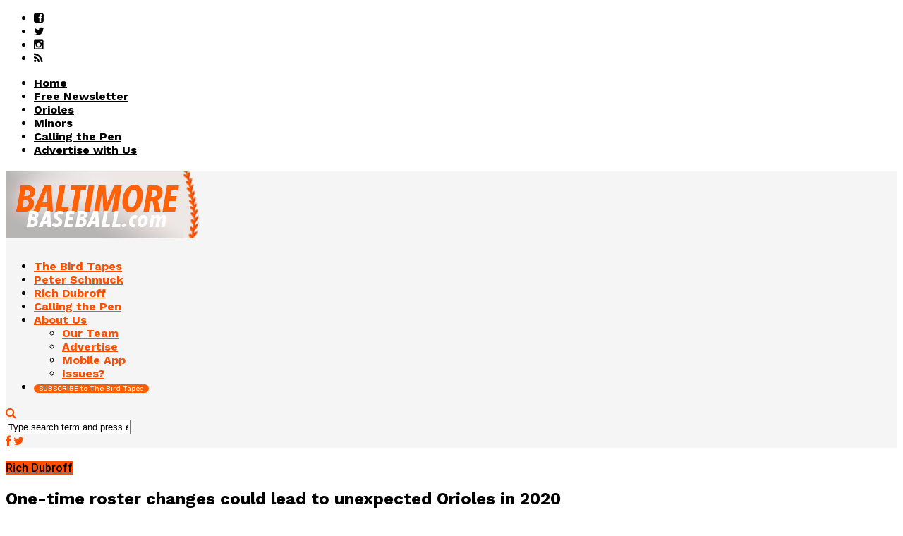

--- FILE ---
content_type: text/html; charset=UTF-8
request_url: https://www.baltimorebaseball.com/2020/05/15/one-time-roster-changes-lead-unexpected-orioles-2020/
body_size: 23235
content:
<!DOCTYPE html>
<html lang="en-US" prefix="og: http://ogp.me/ns#">
<head>
<script id="mcjs" type="700a942225ae860c5eec0fdc-text/javascript">!function(c,h,i,m,p){m=c.createElement(h),p=c.getElementsByTagName(h)[0],m.async=1,m.src=i,p.parentNode.insertBefore(m,p)}(document,"script","https://chimpstatic.com/mcjs-connected/js/users/549f01bbcf8f5d8ec181b0382/3e00d172b269039215037fdf6.js");</script>
<!-- Google tag (gtag.js) -->
<script async src="https://www.googletagmanager.com/gtag/js?id=G-RCXP0ZG96Y" type="700a942225ae860c5eec0fdc-text/javascript"></script>
<script type="700a942225ae860c5eec0fdc-text/javascript">
  window.dataLayer = window.dataLayer || [];
  function gtag(){dataLayer.push(arguments);}
  gtag('js', new Date());

  gtag('config', 'G-RCXP0ZG96Y');
</script>	
<meta property="fb:pages" content="1064576780269381" />
<meta charset="UTF-8" >
<meta name="viewport" id="viewport" content="width=device-width, initial-scale=1.0, maximum-scale=1.0, minimum-scale=1.0, user-scalable=no" />



<link rel="alternate" type="application/rss+xml" title="RSS 2.0" href="https://www.baltimorebaseball.com/feed/" />
<link rel="alternate" type="text/xml" title="RSS .92" href="https://www.baltimorebaseball.com/feed/rss/" />
<link rel="alternate" type="application/atom+xml" title="Atom 0.3" href="https://www.baltimorebaseball.com/feed/atom/" />
<link rel="pingback" href="https://www.baltimorebaseball.com/xmlrpc.php" />


<meta property="og:type" content="article" />
<meta property="og:description" content="If health conditions allow and Major League Baseball and the Players Association reach agreement on financial terms for a pandemic-shortened 2020 season, there will be a number of interesting components. One is roster size. There are reports that there will be a 30-man roster with a 20-player taxi squad. There are many questions. What will [&hellip;]" />
<meta name="twitter:card" content="summary">
<meta name="twitter:url" content="https://www.baltimorebaseball.com/2020/05/15/one-time-roster-changes-lead-unexpected-orioles-2020/">
<meta name="twitter:title" content="One-time roster changes could lead to unexpected Orioles in 2020">
<meta name="twitter:description" content="If health conditions allow and Major League Baseball and the Players Association reach agreement on financial terms for a pandemic-shortened 2020 season, there will be a number of interesting components. One is roster size. There are reports that there will be a 30-man roster with a 20-player taxi squad. There are many questions. What will [&hellip;]">

<title>One-time roster changes could lead to unexpected Orioles in 2020 - BaltimoreBaseball.com</title>
<meta name='robots' content='max-image-preview:large' />
	<style>img:is([sizes="auto" i], [sizes^="auto," i]) { contain-intrinsic-size: 3000px 1500px }</style>
	
<!-- Google Tag Manager for WordPress by gtm4wp.com -->
<script data-cfasync="false" data-pagespeed-no-defer>//<![CDATA[
	var gtm4wp_datalayer_name = "dataLayer";
	var dataLayer = dataLayer || [];
//]]>
</script>
<!-- End Google Tag Manager for WordPress by gtm4wp.com -->
<!-- This site is optimized with the Yoast SEO Premium plugin v5.8 - https://yoast.com/wordpress/plugins/seo/ -->
<meta name="news_keywords" content="next, orioles, baltimore orioles, orioles news, baltimore orioles news" />
<meta name="original-source" content="https://www.baltimorebaseball.com/2020/05/15/one-time-roster-changes-lead-unexpected-orioles-2020/" />
<link rel="canonical" href="https://www.baltimorebaseball.com/2020/05/15/one-time-roster-changes-lead-unexpected-orioles-2020/" />
<meta property="og:locale" content="en_US" />
<meta property="og:type" content="article" />
<meta property="og:title" content="One-time roster changes could lead to unexpected Orioles in 2020 - BaltimoreBaseball.com" />
<meta property="og:description" content="If health conditions allow and Major League Baseball and the Players Association reach agreement on financial terms for a pandemic-shortened 2020 season, there will be a number of interesting components. One is roster size. There are reports that there will be a 30-man roster with a 20-player taxi squad. There are many questions. What will &hellip;" />
<meta property="og:url" content="https://www.baltimorebaseball.com/2020/05/15/one-time-roster-changes-lead-unexpected-orioles-2020/" />
<meta property="og:site_name" content="BaltimoreBaseball.com" />
<meta property="article:publisher" content="http://www.facebook.com/baltbaseball" />
<meta property="article:tag" content="next" />
<meta property="article:section" content="Rich Dubroff" />
<meta property="article:published_time" content="2020-05-15T07:00:14-04:00" />
<meta property="article:modified_time" content="2020-05-22T11:55:55-04:00" />
<meta property="og:updated_time" content="2020-05-22T11:55:55-04:00" />
<meta name="twitter:card" content="summary_large_image" />
<meta name="twitter:description" content="If health conditions allow and Major League Baseball and the Players Association reach agreement on financial terms for a pandemic-shortened 2020 season, there will be a number of interesting components. One is roster size. There are reports that there will be a 30-man roster with a 20-player taxi squad. There are many questions. What will [&hellip;]" />
<meta name="twitter:title" content="One-time roster changes could lead to unexpected Orioles in 2020 - BaltimoreBaseball.com" />
<meta name="twitter:creator" content="@richdubroffmlb" />
<script type='application/ld+json'>{"@context":"http:\/\/schema.org","@type":"WebSite","@id":"#website","url":"https:\/\/www.baltimorebaseball.com\/","name":"BaltimoreBaseball.com","potentialAction":{"@type":"SearchAction","target":"https:\/\/www.baltimorebaseball.com\/?s={search_term_string}","query-input":"required name=search_term_string"}}</script>
<script type='application/ld+json'>{"@context":"http:\/\/schema.org","@type":"Organization","url":"https:\/\/www.baltimorebaseball.com\/2020\/05\/15\/one-time-roster-changes-lead-unexpected-orioles-2020\/","sameAs":["http:\/\/www.facebook.com\/baltbaseball","http:\/\/www.instagram.com\/bmorebaseball","https:\/\/www.youtube.com\/BaltimoreBaseball"],"@id":"#organization","name":"BaltimoreBaseball.com","logo":"\/wp-content\/uploads\/2016\/11\/logo_square_background.png"}</script>
<!-- / Yoast SEO Premium plugin. -->

<link rel="amphtml" href="https://www.baltimorebaseball.com/2020/05/15/one-time-roster-changes-lead-unexpected-orioles-2020/amp/" /><meta name="generator" content="AMP for WP 1.1.2"/><link rel='dns-prefetch' href='//netdna.bootstrapcdn.com' />
<link rel='dns-prefetch' href='//fonts.googleapis.com' />
<link rel="alternate" type="application/rss+xml" title="BaltimoreBaseball.com &raquo; Feed" href="https://www.baltimorebaseball.com/feed/" />
<link rel="alternate" type="application/rss+xml" title="BaltimoreBaseball.com &raquo; Comments Feed" href="https://www.baltimorebaseball.com/comments/feed/" />
<link rel="alternate" type="application/rss+xml" title="BaltimoreBaseball.com &raquo; One-time roster changes could lead to unexpected Orioles in 2020 Comments Feed" href="https://www.baltimorebaseball.com/2020/05/15/one-time-roster-changes-lead-unexpected-orioles-2020/feed/" />
		<!-- This site uses the Google Analytics by ExactMetrics plugin v8.2.4 - Using Analytics tracking - https://www.exactmetrics.com/ -->
		<!-- Note: ExactMetrics is not currently configured on this site. The site owner needs to authenticate with Google Analytics in the ExactMetrics settings panel. -->
					<!-- No tracking code set -->
				<!-- / Google Analytics by ExactMetrics -->
		<script type="700a942225ae860c5eec0fdc-text/javascript">
/* <![CDATA[ */
window._wpemojiSettings = {"baseUrl":"https:\/\/s.w.org\/images\/core\/emoji\/15.0.3\/72x72\/","ext":".png","svgUrl":"https:\/\/s.w.org\/images\/core\/emoji\/15.0.3\/svg\/","svgExt":".svg","source":{"concatemoji":"https:\/\/www.baltimorebaseball.com\/wp-includes\/js\/wp-emoji-release.min.js?ver=6.7.4"}};
/*! This file is auto-generated */
!function(i,n){var o,s,e;function c(e){try{var t={supportTests:e,timestamp:(new Date).valueOf()};sessionStorage.setItem(o,JSON.stringify(t))}catch(e){}}function p(e,t,n){e.clearRect(0,0,e.canvas.width,e.canvas.height),e.fillText(t,0,0);var t=new Uint32Array(e.getImageData(0,0,e.canvas.width,e.canvas.height).data),r=(e.clearRect(0,0,e.canvas.width,e.canvas.height),e.fillText(n,0,0),new Uint32Array(e.getImageData(0,0,e.canvas.width,e.canvas.height).data));return t.every(function(e,t){return e===r[t]})}function u(e,t,n){switch(t){case"flag":return n(e,"\ud83c\udff3\ufe0f\u200d\u26a7\ufe0f","\ud83c\udff3\ufe0f\u200b\u26a7\ufe0f")?!1:!n(e,"\ud83c\uddfa\ud83c\uddf3","\ud83c\uddfa\u200b\ud83c\uddf3")&&!n(e,"\ud83c\udff4\udb40\udc67\udb40\udc62\udb40\udc65\udb40\udc6e\udb40\udc67\udb40\udc7f","\ud83c\udff4\u200b\udb40\udc67\u200b\udb40\udc62\u200b\udb40\udc65\u200b\udb40\udc6e\u200b\udb40\udc67\u200b\udb40\udc7f");case"emoji":return!n(e,"\ud83d\udc26\u200d\u2b1b","\ud83d\udc26\u200b\u2b1b")}return!1}function f(e,t,n){var r="undefined"!=typeof WorkerGlobalScope&&self instanceof WorkerGlobalScope?new OffscreenCanvas(300,150):i.createElement("canvas"),a=r.getContext("2d",{willReadFrequently:!0}),o=(a.textBaseline="top",a.font="600 32px Arial",{});return e.forEach(function(e){o[e]=t(a,e,n)}),o}function t(e){var t=i.createElement("script");t.src=e,t.defer=!0,i.head.appendChild(t)}"undefined"!=typeof Promise&&(o="wpEmojiSettingsSupports",s=["flag","emoji"],n.supports={everything:!0,everythingExceptFlag:!0},e=new Promise(function(e){i.addEventListener("DOMContentLoaded",e,{once:!0})}),new Promise(function(t){var n=function(){try{var e=JSON.parse(sessionStorage.getItem(o));if("object"==typeof e&&"number"==typeof e.timestamp&&(new Date).valueOf()<e.timestamp+604800&&"object"==typeof e.supportTests)return e.supportTests}catch(e){}return null}();if(!n){if("undefined"!=typeof Worker&&"undefined"!=typeof OffscreenCanvas&&"undefined"!=typeof URL&&URL.createObjectURL&&"undefined"!=typeof Blob)try{var e="postMessage("+f.toString()+"("+[JSON.stringify(s),u.toString(),p.toString()].join(",")+"));",r=new Blob([e],{type:"text/javascript"}),a=new Worker(URL.createObjectURL(r),{name:"wpTestEmojiSupports"});return void(a.onmessage=function(e){c(n=e.data),a.terminate(),t(n)})}catch(e){}c(n=f(s,u,p))}t(n)}).then(function(e){for(var t in e)n.supports[t]=e[t],n.supports.everything=n.supports.everything&&n.supports[t],"flag"!==t&&(n.supports.everythingExceptFlag=n.supports.everythingExceptFlag&&n.supports[t]);n.supports.everythingExceptFlag=n.supports.everythingExceptFlag&&!n.supports.flag,n.DOMReady=!1,n.readyCallback=function(){n.DOMReady=!0}}).then(function(){return e}).then(function(){var e;n.supports.everything||(n.readyCallback(),(e=n.source||{}).concatemoji?t(e.concatemoji):e.wpemoji&&e.twemoji&&(t(e.twemoji),t(e.wpemoji)))}))}((window,document),window._wpemojiSettings);
/* ]]> */
</script>
<!-- baltimorebaseball.com is managing ads with Advanced Ads --><script id="advads-ready" type="700a942225ae860c5eec0fdc-text/javascript">
			window.advanced_ads_ready=function(e,a){a=a||"complete";var d=function(e){return"interactive"===a?"loading"!==e:"complete"===e};d(document.readyState)?e():document.addEventListener("readystatechange",(function(a){d(a.target.readyState)&&e()}),{once:"interactive"===a})},window.advanced_ads_ready_queue=window.advanced_ads_ready_queue||[];		</script>
		<link rel='stylesheet' id='flick-css' href='https://www.baltimorebaseball.com/wp-content/plugins/mailchimp/assets/css/flick/flick.css?ver=1.6.2' type='text/css' media='all' />
<link rel='stylesheet' id='mailchimp_sf_main_css-css' href='https://www.baltimorebaseball.com/?mcsf_action=main_css&#038;ver=1.6.2' type='text/css' media='all' />
<style id='wp-emoji-styles-inline-css' type='text/css'>

	img.wp-smiley, img.emoji {
		display: inline !important;
		border: none !important;
		box-shadow: none !important;
		height: 1em !important;
		width: 1em !important;
		margin: 0 0.07em !important;
		vertical-align: -0.1em !important;
		background: none !important;
		padding: 0 !important;
	}
</style>
<link rel='stylesheet' id='wp-block-library-css' href='https://www.baltimorebaseball.com/wp-includes/css/dist/block-library/style.min.css?ver=6.7.4' type='text/css' media='all' />
<style id='classic-theme-styles-inline-css' type='text/css'>
/*! This file is auto-generated */
.wp-block-button__link{color:#fff;background-color:#32373c;border-radius:9999px;box-shadow:none;text-decoration:none;padding:calc(.667em + 2px) calc(1.333em + 2px);font-size:1.125em}.wp-block-file__button{background:#32373c;color:#fff;text-decoration:none}
</style>
<style id='global-styles-inline-css' type='text/css'>
:root{--wp--preset--aspect-ratio--square: 1;--wp--preset--aspect-ratio--4-3: 4/3;--wp--preset--aspect-ratio--3-4: 3/4;--wp--preset--aspect-ratio--3-2: 3/2;--wp--preset--aspect-ratio--2-3: 2/3;--wp--preset--aspect-ratio--16-9: 16/9;--wp--preset--aspect-ratio--9-16: 9/16;--wp--preset--color--black: #000000;--wp--preset--color--cyan-bluish-gray: #abb8c3;--wp--preset--color--white: #ffffff;--wp--preset--color--pale-pink: #f78da7;--wp--preset--color--vivid-red: #cf2e2e;--wp--preset--color--luminous-vivid-orange: #ff6900;--wp--preset--color--luminous-vivid-amber: #fcb900;--wp--preset--color--light-green-cyan: #7bdcb5;--wp--preset--color--vivid-green-cyan: #00d084;--wp--preset--color--pale-cyan-blue: #8ed1fc;--wp--preset--color--vivid-cyan-blue: #0693e3;--wp--preset--color--vivid-purple: #9b51e0;--wp--preset--gradient--vivid-cyan-blue-to-vivid-purple: linear-gradient(135deg,rgba(6,147,227,1) 0%,rgb(155,81,224) 100%);--wp--preset--gradient--light-green-cyan-to-vivid-green-cyan: linear-gradient(135deg,rgb(122,220,180) 0%,rgb(0,208,130) 100%);--wp--preset--gradient--luminous-vivid-amber-to-luminous-vivid-orange: linear-gradient(135deg,rgba(252,185,0,1) 0%,rgba(255,105,0,1) 100%);--wp--preset--gradient--luminous-vivid-orange-to-vivid-red: linear-gradient(135deg,rgba(255,105,0,1) 0%,rgb(207,46,46) 100%);--wp--preset--gradient--very-light-gray-to-cyan-bluish-gray: linear-gradient(135deg,rgb(238,238,238) 0%,rgb(169,184,195) 100%);--wp--preset--gradient--cool-to-warm-spectrum: linear-gradient(135deg,rgb(74,234,220) 0%,rgb(151,120,209) 20%,rgb(207,42,186) 40%,rgb(238,44,130) 60%,rgb(251,105,98) 80%,rgb(254,248,76) 100%);--wp--preset--gradient--blush-light-purple: linear-gradient(135deg,rgb(255,206,236) 0%,rgb(152,150,240) 100%);--wp--preset--gradient--blush-bordeaux: linear-gradient(135deg,rgb(254,205,165) 0%,rgb(254,45,45) 50%,rgb(107,0,62) 100%);--wp--preset--gradient--luminous-dusk: linear-gradient(135deg,rgb(255,203,112) 0%,rgb(199,81,192) 50%,rgb(65,88,208) 100%);--wp--preset--gradient--pale-ocean: linear-gradient(135deg,rgb(255,245,203) 0%,rgb(182,227,212) 50%,rgb(51,167,181) 100%);--wp--preset--gradient--electric-grass: linear-gradient(135deg,rgb(202,248,128) 0%,rgb(113,206,126) 100%);--wp--preset--gradient--midnight: linear-gradient(135deg,rgb(2,3,129) 0%,rgb(40,116,252) 100%);--wp--preset--font-size--small: 13px;--wp--preset--font-size--medium: 20px;--wp--preset--font-size--large: 36px;--wp--preset--font-size--x-large: 42px;--wp--preset--spacing--20: 0.44rem;--wp--preset--spacing--30: 0.67rem;--wp--preset--spacing--40: 1rem;--wp--preset--spacing--50: 1.5rem;--wp--preset--spacing--60: 2.25rem;--wp--preset--spacing--70: 3.38rem;--wp--preset--spacing--80: 5.06rem;--wp--preset--shadow--natural: 6px 6px 9px rgba(0, 0, 0, 0.2);--wp--preset--shadow--deep: 12px 12px 50px rgba(0, 0, 0, 0.4);--wp--preset--shadow--sharp: 6px 6px 0px rgba(0, 0, 0, 0.2);--wp--preset--shadow--outlined: 6px 6px 0px -3px rgba(255, 255, 255, 1), 6px 6px rgba(0, 0, 0, 1);--wp--preset--shadow--crisp: 6px 6px 0px rgba(0, 0, 0, 1);}:where(.is-layout-flex){gap: 0.5em;}:where(.is-layout-grid){gap: 0.5em;}body .is-layout-flex{display: flex;}.is-layout-flex{flex-wrap: wrap;align-items: center;}.is-layout-flex > :is(*, div){margin: 0;}body .is-layout-grid{display: grid;}.is-layout-grid > :is(*, div){margin: 0;}:where(.wp-block-columns.is-layout-flex){gap: 2em;}:where(.wp-block-columns.is-layout-grid){gap: 2em;}:where(.wp-block-post-template.is-layout-flex){gap: 1.25em;}:where(.wp-block-post-template.is-layout-grid){gap: 1.25em;}.has-black-color{color: var(--wp--preset--color--black) !important;}.has-cyan-bluish-gray-color{color: var(--wp--preset--color--cyan-bluish-gray) !important;}.has-white-color{color: var(--wp--preset--color--white) !important;}.has-pale-pink-color{color: var(--wp--preset--color--pale-pink) !important;}.has-vivid-red-color{color: var(--wp--preset--color--vivid-red) !important;}.has-luminous-vivid-orange-color{color: var(--wp--preset--color--luminous-vivid-orange) !important;}.has-luminous-vivid-amber-color{color: var(--wp--preset--color--luminous-vivid-amber) !important;}.has-light-green-cyan-color{color: var(--wp--preset--color--light-green-cyan) !important;}.has-vivid-green-cyan-color{color: var(--wp--preset--color--vivid-green-cyan) !important;}.has-pale-cyan-blue-color{color: var(--wp--preset--color--pale-cyan-blue) !important;}.has-vivid-cyan-blue-color{color: var(--wp--preset--color--vivid-cyan-blue) !important;}.has-vivid-purple-color{color: var(--wp--preset--color--vivid-purple) !important;}.has-black-background-color{background-color: var(--wp--preset--color--black) !important;}.has-cyan-bluish-gray-background-color{background-color: var(--wp--preset--color--cyan-bluish-gray) !important;}.has-white-background-color{background-color: var(--wp--preset--color--white) !important;}.has-pale-pink-background-color{background-color: var(--wp--preset--color--pale-pink) !important;}.has-vivid-red-background-color{background-color: var(--wp--preset--color--vivid-red) !important;}.has-luminous-vivid-orange-background-color{background-color: var(--wp--preset--color--luminous-vivid-orange) !important;}.has-luminous-vivid-amber-background-color{background-color: var(--wp--preset--color--luminous-vivid-amber) !important;}.has-light-green-cyan-background-color{background-color: var(--wp--preset--color--light-green-cyan) !important;}.has-vivid-green-cyan-background-color{background-color: var(--wp--preset--color--vivid-green-cyan) !important;}.has-pale-cyan-blue-background-color{background-color: var(--wp--preset--color--pale-cyan-blue) !important;}.has-vivid-cyan-blue-background-color{background-color: var(--wp--preset--color--vivid-cyan-blue) !important;}.has-vivid-purple-background-color{background-color: var(--wp--preset--color--vivid-purple) !important;}.has-black-border-color{border-color: var(--wp--preset--color--black) !important;}.has-cyan-bluish-gray-border-color{border-color: var(--wp--preset--color--cyan-bluish-gray) !important;}.has-white-border-color{border-color: var(--wp--preset--color--white) !important;}.has-pale-pink-border-color{border-color: var(--wp--preset--color--pale-pink) !important;}.has-vivid-red-border-color{border-color: var(--wp--preset--color--vivid-red) !important;}.has-luminous-vivid-orange-border-color{border-color: var(--wp--preset--color--luminous-vivid-orange) !important;}.has-luminous-vivid-amber-border-color{border-color: var(--wp--preset--color--luminous-vivid-amber) !important;}.has-light-green-cyan-border-color{border-color: var(--wp--preset--color--light-green-cyan) !important;}.has-vivid-green-cyan-border-color{border-color: var(--wp--preset--color--vivid-green-cyan) !important;}.has-pale-cyan-blue-border-color{border-color: var(--wp--preset--color--pale-cyan-blue) !important;}.has-vivid-cyan-blue-border-color{border-color: var(--wp--preset--color--vivid-cyan-blue) !important;}.has-vivid-purple-border-color{border-color: var(--wp--preset--color--vivid-purple) !important;}.has-vivid-cyan-blue-to-vivid-purple-gradient-background{background: var(--wp--preset--gradient--vivid-cyan-blue-to-vivid-purple) !important;}.has-light-green-cyan-to-vivid-green-cyan-gradient-background{background: var(--wp--preset--gradient--light-green-cyan-to-vivid-green-cyan) !important;}.has-luminous-vivid-amber-to-luminous-vivid-orange-gradient-background{background: var(--wp--preset--gradient--luminous-vivid-amber-to-luminous-vivid-orange) !important;}.has-luminous-vivid-orange-to-vivid-red-gradient-background{background: var(--wp--preset--gradient--luminous-vivid-orange-to-vivid-red) !important;}.has-very-light-gray-to-cyan-bluish-gray-gradient-background{background: var(--wp--preset--gradient--very-light-gray-to-cyan-bluish-gray) !important;}.has-cool-to-warm-spectrum-gradient-background{background: var(--wp--preset--gradient--cool-to-warm-spectrum) !important;}.has-blush-light-purple-gradient-background{background: var(--wp--preset--gradient--blush-light-purple) !important;}.has-blush-bordeaux-gradient-background{background: var(--wp--preset--gradient--blush-bordeaux) !important;}.has-luminous-dusk-gradient-background{background: var(--wp--preset--gradient--luminous-dusk) !important;}.has-pale-ocean-gradient-background{background: var(--wp--preset--gradient--pale-ocean) !important;}.has-electric-grass-gradient-background{background: var(--wp--preset--gradient--electric-grass) !important;}.has-midnight-gradient-background{background: var(--wp--preset--gradient--midnight) !important;}.has-small-font-size{font-size: var(--wp--preset--font-size--small) !important;}.has-medium-font-size{font-size: var(--wp--preset--font-size--medium) !important;}.has-large-font-size{font-size: var(--wp--preset--font-size--large) !important;}.has-x-large-font-size{font-size: var(--wp--preset--font-size--x-large) !important;}
:where(.wp-block-post-template.is-layout-flex){gap: 1.25em;}:where(.wp-block-post-template.is-layout-grid){gap: 1.25em;}
:where(.wp-block-columns.is-layout-flex){gap: 2em;}:where(.wp-block-columns.is-layout-grid){gap: 2em;}
:root :where(.wp-block-pullquote){font-size: 1.5em;line-height: 1.6;}
</style>
<link rel='stylesheet' id='popb_admin_top_menu_styles_csm-css' href='https://www.baltimorebaseball.com/wp-content/plugins/page-builder-add/styles/admin-csm-menu-styles.css?ver=6.7.4' type='text/css' media='all' />
<link rel='stylesheet' id='mc4wp-form-styles-builder-css' href='//www.baltimorebaseball.com/wp-content/uploads/mc4wp-stylesheets/bundle.css?ver=1750188270' type='text/css' media='all' />
<link rel='stylesheet' id='unipress-api-css' href='https://www.baltimorebaseball.com/wp-content/plugins/unipress-api//css/unipress.css?ver=1.18.19' type='text/css' media='all' />
<link rel='stylesheet' id='mvp-reset-css' href='https://www.baltimorebaseball.com/wp-content/themes/flex-mag/css/reset.css?ver=6.7.4' type='text/css' media='all' />
<link rel='stylesheet' id='mvp-fontawesome-css' href='//netdna.bootstrapcdn.com/font-awesome/4.4.0/css/font-awesome.css?ver=6.7.4' type='text/css' media='all' />
<link rel='stylesheet' id='mvp-style-css' href='https://www.baltimorebaseball.com/wp-content/themes/flex-mag/style.css?ver=6.7.4' type='text/css' media='all' />
<!--[if lt IE 10]>
<link rel='stylesheet' id='mvp-iecss-css' href='https://www.baltimorebaseball.com/wp-content/themes/flex-mag/css/iecss.css?ver=6.7.4' type='text/css' media='all' />
<![endif]-->
<link rel='stylesheet' id='mvp-media-queries-css' href='https://www.baltimorebaseball.com/wp-content/themes/flex-mag/css/media-queries.css?ver=6.7.4' type='text/css' media='all' />
<link rel='stylesheet' id='studio-fonts-css' href='//fonts.googleapis.com/css?family=Oswald%3ALato%3A400%2C700%7CWork+Sans%3A900%7CMontserrat%3A400%2C700%7COpen+Sans%3A800%7CPlayfair+Display%3A400%2C700%2C900%7CQuicksand%7CRaleway%3A200%2C400%2C700%7CRoboto+Slab%3A400%2C700%26subset%3Dlatin%2Clatin-ext&#038;ver=1.0.0' type='text/css' media='all' />
<link rel='stylesheet' id='forget-about-shortcode-buttons-css' href='https://www.baltimorebaseball.com/wp-content/plugins/forget-about-shortcode-buttons/public/css/button-styles.css?ver=2.1.3' type='text/css' media='all' />
<script type="700a942225ae860c5eec0fdc-text/javascript" src="https://www.baltimorebaseball.com/wp-includes/js/jquery/jquery.min.js?ver=3.7.1" id="jquery-core-js"></script>
<script type="700a942225ae860c5eec0fdc-text/javascript" src="https://www.baltimorebaseball.com/wp-includes/js/jquery/jquery-migrate.min.js?ver=3.4.1" id="jquery-migrate-js"></script>
<script type="700a942225ae860c5eec0fdc-text/javascript" id="advanced-ads-advanced-js-js-extra">
/* <![CDATA[ */
var advads_options = {"blog_id":"1","privacy":{"enabled":false,"state":"not_needed"}};
/* ]]> */
</script>
<script type="700a942225ae860c5eec0fdc-text/javascript" src="https://www.baltimorebaseball.com/wp-content/plugins/advanced-ads/public/assets/js/advanced.min.js?ver=1.56.1" id="advanced-ads-advanced-js-js"></script>
<script type="700a942225ae860c5eec0fdc-text/javascript" id="advanced_ads_pro/visitor_conditions-js-extra">
/* <![CDATA[ */
var advanced_ads_pro_visitor_conditions = {"referrer_cookie_name":"advanced_ads_pro_visitor_referrer","referrer_exdays":"365","page_impr_cookie_name":"advanced_ads_page_impressions","page_impr_exdays":"3650"};
/* ]]> */
</script>
<script type="700a942225ae860c5eec0fdc-text/javascript" src="https://www.baltimorebaseball.com/wp-content/plugins/advanced-ads-pro/modules/advanced-visitor-conditions/inc/conditions.min.js?ver=2.28.2" id="advanced_ads_pro/visitor_conditions-js"></script>
<script type="700a942225ae860c5eec0fdc-text/javascript" id="unipress-api-js-extra">
/* <![CDATA[ */
var ajax_object = {"ajax_url":"https:\/\/www.baltimorebaseball.com\/wp-admin\/admin-ajax.php"};
/* ]]> */
</script>
<script type="700a942225ae860c5eec0fdc-text/javascript" src="https://www.baltimorebaseball.com/wp-content/plugins/unipress-api//js/unipress.js?ver=1.18.19" id="unipress-api-js"></script>
<link rel="https://api.w.org/" href="https://www.baltimorebaseball.com/wp-json/" /><link rel="alternate" title="JSON" type="application/json" href="https://www.baltimorebaseball.com/wp-json/wp/v2/posts/28921" /><link rel="EditURI" type="application/rsd+xml" title="RSD" href="https://www.baltimorebaseball.com/xmlrpc.php?rsd" />
<meta name="generator" content="WordPress 6.7.4" />
<link rel='shortlink' href='https://www.baltimorebaseball.com/?p=28921' />
<link rel="alternate" title="oEmbed (JSON)" type="application/json+oembed" href="https://www.baltimorebaseball.com/wp-json/oembed/1.0/embed?url=https%3A%2F%2Fwww.baltimorebaseball.com%2F2020%2F05%2F15%2Fone-time-roster-changes-lead-unexpected-orioles-2020%2F" />
<link rel="alternate" title="oEmbed (XML)" type="text/xml+oembed" href="https://www.baltimorebaseball.com/wp-json/oembed/1.0/embed?url=https%3A%2F%2Fwww.baltimorebaseball.com%2F2020%2F05%2F15%2Fone-time-roster-changes-lead-unexpected-orioles-2020%2F&#038;format=xml" />
<style type="text/css">
.feedzy-rss-link-icon:after {
	content: url("https://www.baltimorebaseball.com/wp-content/plugins/feedzy-rss-feeds/img/external-link.png");
	margin-left: 3px;
}
</style>
		<script type="700a942225ae860c5eec0fdc-text/javascript">
	jQuery(function($) {
		$('.date-pick').each(function() {
			var format = $(this).data('format') || 'mm/dd/yyyy';
			format = format.replace(/yyyy/i, 'yy');
			$(this).datepicker({
				autoFocusNextInput: true,
				constrainInput: false,
				changeMonth: true,
				changeYear: true,
				beforeShow: function(input, inst) { $('#ui-datepicker-div').addClass('show'); },
				dateFormat: format.toLowerCase(),
			});
		});
		d = new Date();
		$('.birthdate-pick').each(function() {
			var format = $(this).data('format') || 'mm/dd';
			format = format.replace(/yyyy/i, 'yy');
			$(this).datepicker({
				autoFocusNextInput: true,
				constrainInput: false,
				changeMonth: true,
				changeYear: false,
				minDate: new Date(d.getFullYear(), 1-1, 1),
				maxDate: new Date(d.getFullYear(), 12-1, 31),
				beforeShow: function(input, inst) { $('#ui-datepicker-div').removeClass('show'); },
				dateFormat: format.toLowerCase(),
			});

		});

	});
</script>

<!-- Google Tag Manager for WordPress by gtm4wp.com -->
<script data-cfasync="false" data-pagespeed-no-defer>//<![CDATA[
	var dataLayer_content = {"pagePostType":"post","pagePostType2":"single-post","pageCategory":["rich-dubroff"],"pageAttributes":["next"],"pagePostAuthor":"Rich Dubroff"};
	dataLayer.push( dataLayer_content );//]]>
</script>
<script data-cfasync="false">//<![CDATA[
(function(w,d,s,l,i){w[l]=w[l]||[];w[l].push({'gtm.start':
new Date().getTime(),event:'gtm.js'});var f=d.getElementsByTagName(s)[0],
j=d.createElement(s),dl=l!='dataLayer'?'&l='+l:'';j.async=true;j.src=
'//www.googletagmanager.com/gtm.'+'js?id='+i+dl;f.parentNode.insertBefore(j,f);
})(window,document,'script','dataLayer','GTM-5TWGD8');//]]>
</script>
<!-- End Google Tag Manager -->
<!-- End Google Tag Manager for WordPress by gtm4wp.com --><script type="700a942225ae860c5eec0fdc-text/javascript">
		var advadsCfpQueue = [];
		var advadsCfpAd = function( adID ){
			if ( 'undefined' == typeof advadsProCfp ) { advadsCfpQueue.push( adID ) } else { advadsProCfp.addElement( adID ) }
		};
		</script>
		
<style type='text/css'>

@import url(//fonts.googleapis.com/css?family=Work+Sans:100,200,300,400,500,600,700,800,900|Work+Sans:100,200,300,400,500,600,700,800,900|Work+Sans:100,200,300,400,400italic,500,600,700,700italic,800,900|Roboto:100,200,300,400,400italic,500,600,700,700italic,800,900|Work+Sans:100,200,300,400,500,600,700,800,900&subset=latin,latin-ext,cyrillic,cyrillic-ext,greek-ext,greek,vietnamese);

#wallpaper {
	background: url() no-repeat 50% 0;
	}
body,
.blog-widget-text p,
.feat-widget-text p,
.post-info-right,
span.post-excerpt,
span.feat-caption,
span.soc-count-text,
#content-main p,
#commentspopup .comments-pop,
.archive-list-text p,
.author-box-bot p,
#post-404 p,
.foot-widget,
#home-feat-text p,
.feat-top2-left-text p,
.feat-wide1-text p,
.feat-wide4-text p,
#content-main table,
.foot-copy p,
.video-main-text p {
	font-family: 'Roboto', sans-serif;
	}

a,
a:visited,
.post-info-name a {
	color: #ff4e00;
	}

a:hover {
	color: #999999;
	}

.fly-but-wrap,
span.feat-cat,
span.post-head-cat,
.prev-next-text a,
.prev-next-text a:visited,
.prev-next-text a:hover {
	background: #ff4e00;
	}

.fly-but-wrap {
	background: #b7b4b4;
	}

.fly-but-wrap span {
	background: #999999;
	}

.woocommerce .star-rating span:before {
	color: #ff4e00;
	}

.woocommerce .widget_price_filter .ui-slider .ui-slider-range,
.woocommerce .widget_price_filter .ui-slider .ui-slider-handle {
	background-color: #ff4e00;
	}

.woocommerce span.onsale,
.woocommerce #respond input#submit.alt,
.woocommerce a.button.alt,
.woocommerce button.button.alt,
.woocommerce input.button.alt,
.woocommerce #respond input#submit.alt:hover,
.woocommerce a.button.alt:hover,
.woocommerce button.button.alt:hover,
.woocommerce input.button.alt:hover {
	background-color: #ff4e00;
	}

span.post-header {
	border-top: 4px solid #ff4e00;
	}

#main-nav-wrap,
nav.main-menu-wrap,
.nav-logo,
.nav-right-wrap,
.nav-menu-out,
.nav-logo-out,
#head-main-top {
	-webkit-backface-visibility: hidden;
	background: #f5f5f5;
	}

nav.main-menu-wrap ul li a,
.nav-menu-out:hover ul li:hover a,
.nav-menu-out:hover span.nav-search-but:hover i,
.nav-menu-out:hover span.nav-soc-but:hover i,
span.nav-search-but i,
span.nav-soc-but i {
	color: #ff4e00;
	}

.nav-menu-out:hover li.menu-item-has-children:hover a:after,
nav.main-menu-wrap ul li.menu-item-has-children a:after {
	border-color: #ff4e00 transparent transparent transparent;
	}

.nav-menu-out:hover ul li a,
.nav-menu-out:hover span.nav-search-but i,
.nav-menu-out:hover span.nav-soc-but i {
	color: #999999;
	}

.nav-menu-out:hover li.menu-item-has-children a:after {
	border-color: #999999 transparent transparent transparent;
	}

.nav-menu-out:hover ul li ul.mega-list li a,
.side-list-text p,
.row-widget-text p,
.blog-widget-text h2,
.feat-widget-text h2,
.archive-list-text h2,
h2.author-list-head a,
.mvp-related-text a {
	color: #222222;
	}

ul.mega-list li:hover a,
ul.side-list li:hover .side-list-text p,
ul.row-widget-list li:hover .row-widget-text p,
ul.blog-widget-list li:hover .blog-widget-text h2,
.feat-widget-wrap:hover .feat-widget-text h2,
ul.archive-list li:hover .archive-list-text h2,
ul.archive-col-list li:hover .archive-list-text h2,
h2.author-list-head a:hover,
.mvp-related-posts ul li:hover .mvp-related-text a {
	color: #999999 !important;
	}

span.more-posts-text,
a.inf-more-but,
#comments-button a,
#comments-button span.comment-but-text {
	border: 1px solid #ff4e00;
	}

span.more-posts-text,
a.inf-more-but,
#comments-button a,
#comments-button span.comment-but-text {
	color: #ff4e00 !important;
	}

#comments-button a:hover,
#comments-button span.comment-but-text:hover,
a.inf-more-but:hover,
span.more-posts-text:hover {
	background: #ff4e00;
	}

nav.main-menu-wrap ul li a,
ul.col-tabs li a,
nav.fly-nav-menu ul li a,
.foot-menu .menu li a {
	font-family: 'Work Sans', sans-serif;
	}

.feat-top2-right-text h2,
.side-list-text p,
.side-full-text p,
.row-widget-text p,
.feat-widget-text h2,
.blog-widget-text h2,
.prev-next-text a,
.prev-next-text a:visited,
.prev-next-text a:hover,
span.post-header,
.archive-list-text h2,
#woo-content h1.page-title,
.woocommerce div.product .product_title,
.woocommerce ul.products li.product h3,
.video-main-text h2,
.mvp-related-text a {
	font-family: 'Work Sans', sans-serif;
	}

.feat-wide-sub-text h2,
#home-feat-text h2,
.feat-top2-left-text h2,
.feat-wide1-text h2,
.feat-wide4-text h2,
.feat-wide5-text h2,
h1.post-title,
#content-main h1.post-title,
#post-404 h1,
h1.post-title-wide,
#content-main blockquote p,
#commentspopup #content-main h1 {
	font-family: 'Work Sans', sans-serif;
	}

h3.home-feat-title,
h3.side-list-title,
#infscr-loading,
.score-nav-menu select,
h1.cat-head,
h1.arch-head,
h2.author-list-head,
h3.foot-head,
.woocommerce ul.product_list_widget span.product-title,
.woocommerce ul.product_list_widget li a,
.woocommerce #reviews #comments ol.commentlist li .comment-text p.meta,
.woocommerce .related h2,
.woocommerce div.product .woocommerce-tabs .panel h2,
.woocommerce div.product .product_title,
#content-main h1,
#content-main h2,
#content-main h3,
#content-main h4,
#content-main h5,
#content-main h6 {
	font-family: 'Work Sans', sans-serif;
	}

</style>
	
<style type="text/css">


.nav-links {
	display: none;
	}








#content-main p {
    color: #222;
    display: block;
    font-size: 1.12rem;
    font-weight: 400;
line-height: 175%;
    margin-bottom: 20px;
}

#content-main p a, a:visited {
color: #000000;
font-family: 'Roboto';
font-weight: 600;
text-decoration: UNDERLINE;
text-decoration-color: #ff4e00;
text-decoration-thickness: .11rem;
}

#sidebar-wrap .blog-widget-text h2, #foot-widget-wrap .blog-widget-text h2 {
font-weight: 700;
font-size: 1.1rem;
font-weight: 600;
}

@media screen and (max-width: 599px) and (min-width: 480px)
#home-mid-wrap {
padding-top: 0px;
}

.side-title-wrap, .home-title-wrap {
    margin-bottom: -15px;
}

.feat-widget-text p{
font-size: 13.5px;
color: #353738;
}

.blog-widget-text p {
color: #353738;
}

.blog-widget-text h2 {
font-weight: 700;
font-size: 1.05rem;
line-height: 1.08rem;
}


span.side-list-cat {
font-size: 0rem;
font-weight: 700;
font-family: Roboto;
color: #4C5053;
}

.side-list-text p {
float: left;
font-weight: 700;
font-size: 1.1rem;
font-family: Roboto;
width: 100%;
}

#home-mid-wrap .feat-widget-text h2 {
font-size: 1.50rem;
}
/* Contact Form 7 Input Fields CSS
---------------------------------*/

.wpcf7 input[type="text"],
.wpcf7 input[type="email"],
.wpcf7 input[type="url"],
.wpcf7 input[type="tel"],
textarea
{
    font-size: 13px;
    background-color: #f5f5f5;
    border: none;
    color: #000;
    padding: 1%;
}
@media screen and (max-width: 479px) {
#home-mid-wrap {
padding-top: 0px;
}
}
#home-mid-wrap .feat-widget-text h2 {
font-size: 1.50rem;
}

.feedzy-rss-1 ul li {
background-color: #;
color:  #;
background:  #;
}

#sidebar-wrap .blog-widget-text h2, #foot-widget-wrap .blog-widget-text h2 {
    font-size: 1.1rem;
font-weight: 500;
line-height: 1.2rem;
}

.feat-top2-right-text h2 {
    font-size: 1.0rem;
}

.feat-top2-right:first-child .feat-top2-right-text h2 {
    font-size: 1.0rem;
}

.row-widget-text p {
    float: left;
    font-size: 1.0rem;
    font-weight: 650;
    line-height: 130%;
    width: 100%;
}

.feat-top2-right-text h2 {
    font-size: 1.0rem;
font-weight: 700;
}

span.post-date {
font-size: 0.65rem;
}

#sidebar-wrap .blog-widget-text h2, #foot-widget-wrap .blog-widget-text h2 {
font-weight: 700;
}

a, a:visited, .post-info-name a {
color: #000000;
font-family: 'Roboto';
font-weight: 500;
}

.side-widget {
border-radius: 7px;
}


.feat-widget-wrap {
border-radius: 7px;
}

.feat-widget-img img {
border-top-left-radius: 7px;
border-top-right-radius: 7px;
}

#home-mid-wrap {
border-top-left-radius: 7px;
border-top-right-radius: 7px;
}

span.post-date {
    clear: both;
    color: #999999;
    display: inline-block;
    font-family: 'Roboto', sans-serif;
    font-size: .65rem;
    font-weight: 700;
    line-height: 100%;
    margin-bottom: 3px;
    padding: 0px 0px;
}

span.post-header {
    color: #000000;
    float: left;
font-size: 0.8rem;
    font-weight: 700;
    line-height: 105%;
    margin-top: -4px;
    padding-top: 5px;
    position: relative;
letter-spacing: .2px;
    text-transform: uppercase;
}

.archive-list-text h2 {
    float: left;
    font-size: 1.1rem;
    font-weight: 700;
    line-height: 110%;
    width: 100%;
}

.feat-widget-text h2, .blog-widget-text h2 {
    font-size: 1.1rem;
    float: left;
font-weight: 700;
    line-height: 110%;
    width: 100%;
}

span.post-header {
    border-bottom: 2px solid #ff4e00;
padding-bottom: 4px; 
padding-top: 11px;
border-top: 0px solid #ff4e00;
}</style>

<style type="text/css">.recentcomments a{display:inline !important;padding:0 !important;margin:0 !important;}</style><link rel="icon" href="https://www.baltimorebaseball.com/wp-content/uploads/2024/02/cropped-bb_favicon_2024-32x32.png" sizes="32x32" />
<link rel="icon" href="https://www.baltimorebaseball.com/wp-content/uploads/2024/02/cropped-bb_favicon_2024-192x192.png" sizes="192x192" />
<link rel="apple-touch-icon" href="https://www.baltimorebaseball.com/wp-content/uploads/2024/02/cropped-bb_favicon_2024-180x180.png" />
<meta name="msapplication-TileImage" content="https://www.baltimorebaseball.com/wp-content/uploads/2024/02/cropped-bb_favicon_2024-270x270.png" />
		<style type="text/css" id="wp-custom-css">
			.entry-content a {
    color: #ff9900 !important;
}		</style>
		<script id="mcjs" type="700a942225ae860c5eec0fdc-text/javascript">!function(c,h,i,m,p){m=c.createElement(h),p=c.getElementsByTagName(h)[0],m.async=1,m.src=i,p.parentNode.insertBefore(m,p)}(document,"script","https://chimpstatic.com/mcjs-connected/js/users/549f01bbcf8f5d8ec181b0382/6245fbdaf4c21417bdcb8f10c.js");</script>
</head>
<meta name="google-site-verification" content="PFhPEtuc51VnyrwJFz-NvOkrkcUQ39dto7rMyBS84lg" />
<body class="post-template-default single single-post postid-28921 single-format-standard aa-prefix-advads-">	
<script type="700a942225ae860c5eec0fdc-text/javascript">
(function() {
  var ARTICLE_URL = window.location.href;
  var CONTENT_ID = 'everything';
  document.write(
    '<scr'+'ipt '+
    'src="//survey.g.doubleclick.net/survey?site=_2yvtthbcg2tmurxrfhc6w76ziy'+
    '&amp;url='+encodeURIComponent(ARTICLE_URL)+
    (CONTENT_ID ? '&amp;cid='+encodeURIComponent(CONTENT_ID) : '')+
    '&amp;random='+(new Date).getTime()+
    '" type="text/javascript">'+'\x3C/scr'+'ipt>');
})();
</script>
	<div id="site" class="left relative">
		<div id="site-wrap" class="left relative">
						<div id="fly-wrap">
	<div class="fly-wrap-out">
		<div class="fly-side-wrap">
			<ul class="fly-bottom-soc left relative">
									<li class="fb-soc">
						<a href="https://www.facebook.com/baltbaseball" target="_blank">
						<i class="fa fa-facebook-square fa-2"></i>
						</a>
					</li>
													<li class="twit-soc">
						<a href="https://www.twitter.com/bmorebaseball" target="_blank">
						<i class="fa fa-twitter fa-2"></i>
						</a>
					</li>
																	<li class="inst-soc">
						<a href="https://www.instagram.com/bmorebaseball" target="_blank">
						<i class="fa fa-instagram fa-2"></i>
						</a>
					</li>
																													<li class="rss-soc">
						<a href="https://www.baltimorebaseball.com/feed/rss/" target="_blank">
						<i class="fa fa-rss fa-2"></i>
						</a>
					</li>
							</ul>
		</div><!--fly-side-wrap-->
		<div class="fly-wrap-in">
			<div id="fly-menu-wrap">
				<nav class="fly-nav-menu left relative">
					<div class="menu-fly-out-menu-container"><ul id="menu-fly-out-menu" class="menu"><li id="menu-item-51548" class="menu-item menu-item-type-custom menu-item-object-custom menu-item-home menu-item-51548"><a href="https://www.baltimorebaseball.com"><b>Home</b></a></li>
<li id="menu-item-51549" class="menu-item menu-item-type-custom menu-item-object-custom menu-item-51549"><a href="https://www.baltimorebaseball.com/newsletter/"><b>Free Newsletter</b></a></li>
<li id="menu-item-51552" class="menu-item menu-item-type-taxonomy menu-item-object-category menu-item-51552"><a href="https://www.baltimorebaseball.com/category/orioles/"><b>Orioles</b></a></li>
<li id="menu-item-51551" class="menu-item menu-item-type-taxonomy menu-item-object-category menu-item-51551"><a href="https://www.baltimorebaseball.com/category/minors/"><b>Minors</b></a></li>
<li id="menu-item-51553" class="menu-item menu-item-type-taxonomy menu-item-object-category menu-item-51553"><a href="https://www.baltimorebaseball.com/category/calling-the-pen/"><b>Calling the Pen</b></a></li>
<li id="menu-item-51554" class="menu-item menu-item-type-custom menu-item-object-custom menu-item-51554"><a href="http://www.baltimoresports.com/wp-content/uploads/2024/01/Baltimore-Sports-Media-Group_2024-Media-Kit-and-Sponsorships.pdf"><b>Advertise with Us</b></a></li>
</ul></div>				</nav>
			</div><!--fly-menu-wrap-->
		</div><!--fly-wrap-in-->
	</div><!--fly-wrap-out-->
</div><!--fly-wrap-->			<div id="head-main-wrap" class="left relative">
				<div id="head-main-top" class="left relative">
																														</div><!--head-main-top-->
				<div id="main-nav-wrap">
					<div class="nav-out">
						<div class="nav-in">
							<div id="main-nav-cont" class="left" itemscope itemtype="http://schema.org/Organization">
								<div class="nav-logo-out">
									<div class="nav-left-wrap left relative">
										<div class="fly-but-wrap left relative">
											<span></span>
											<span></span>
											<span></span>
											<span></span>
										</div><!--fly-but-wrap-->
																					<div class="nav-logo left">
												<h1>
																									<a itemprop="url" href="https://www.baltimorebaseball.com/"><img itemprop="logo" src="https://www.baltimorebaseball.com/wp-content/uploads/2024/08/bb_logo_final_2024_final.png" alt="BaltimoreBaseball.com" /></a>
																								</h1>
											</div><!--nav-logo-->
																			</div><!--nav-left-wrap-->
									<div class="nav-logo-in">
										<div class="nav-menu-out">
											<div class="nav-menu-in">
												<nav class="main-menu-wrap left">
													<div class="menu-main-menu-container"><ul id="menu-main-menu" class="menu"><li id="menu-item-54814" class="menu-item menu-item-type-taxonomy menu-item-object-category menu-item-54814"><a href="https://www.baltimorebaseball.com/category/the-bird-tapes/"><b>The Bird Tapes</b></a></li>
<li id="menu-item-48292" class="menu-item menu-item-type-custom menu-item-object-custom menu-item-48292"><a href="https://www.baltimorebaseball.com/author/peter-schmuck/"><b>Peter Schmuck</b></a></li>
<li id="menu-item-55236" class="menu-item menu-item-type-taxonomy menu-item-object-category current-post-ancestor current-menu-parent current-post-parent menu-item-55236"><a href="https://www.baltimorebaseball.com/category/rich-dubroff/"><b>Rich Dubroff</b></a></li>
<li id="menu-item-14554" class="menu-item menu-item-type-taxonomy menu-item-object-category menu-item-14554"><a href="https://www.baltimorebaseball.com/category/calling-the-pen/"><b>Calling the Pen</b></a></li>
<li id="menu-item-2411" class="menu-item menu-item-type-post_type menu-item-object-page menu-item-has-children menu-item-2411"><a href="https://www.baltimorebaseball.com/about-us/"><b>About Us</b></a>
<ul class="sub-menu">
	<li id="menu-item-13832" class="menu-item menu-item-type-post_type menu-item-object-page menu-item-13832"><a href="https://www.baltimorebaseball.com/about-us/"><b>Our Team</b></a></li>
	<li id="menu-item-51529" class="menu-item menu-item-type-custom menu-item-object-custom menu-item-51529"><a href="https://www.baltimoresportsmedia.com/"><b>Advertise</b></a></li>
	<li id="menu-item-2662" class="menu-item menu-item-type-custom menu-item-object-custom menu-item-2662"><a href="https://www.baltimorebaseball.com/app"><b>Mobile App</b></a></li>
	<li id="menu-item-2693" class="menu-item menu-item-type-post_type menu-item-object-page menu-item-2693"><a href="https://www.baltimorebaseball.com/having-issues/"><b>Issues?</b></a></li>
</ul>
</li>
<li id="menu-item-55219" class="menu-item menu-item-type-custom menu-item-object-custom menu-item-55219"><a href="https://birdtapes.substack.com/?r=157evu"><a class="fasc-button fasc-size-xsmall fasc-type-flat fasc-rounded-medium" style="background-color: #ff5e00; max-height: 20px; line-height: 2px; color: #ffffff;" target="_blank" rel="noopener" href="https://birdtapes.substack.com/?r=157evu">SUBSCRIBE to The Bird Tapes</a></a></li>
</ul></div>												</nav>
											</div><!--nav-menu-in-->
											<div class="nav-right-wrap relative">
												<div class="nav-search-wrap left relative">
													<span class="nav-search-but left"><i class="fa fa-search fa-2"></i></span>
													<div class="search-fly-wrap">
														<form method="get" id="searchform" action="https://www.baltimorebaseball.com//">
	<input type="text" name="s" id="s" value="Type search term and press enter" onfocus="if (!window.__cfRLUnblockHandlers) return false; if (this.value == &quot;Type search term and press enter&quot;) { this.value = &quot;&quot;; }" onblur="if (!window.__cfRLUnblockHandlers) return false; if (this.value == &quot;&quot;) { this.value = &quot;Type search term and press enter&quot;; }" data-cf-modified-700a942225ae860c5eec0fdc-="" />
	<input type="hidden" id="searchsubmit" value="Search" />
</form>													</div><!--search-fly-wrap-->
												</div><!--nav-search-wrap-->
																									<a href="https://www.facebook.com/baltbaseball" target="_blank">
													<span class="nav-soc-but"><i class="fa fa-facebook fa-2"></i></span>
													</a>
																																					<a href="https://www.twitter.com/bmorebaseball" target="_blank">
													<span class="nav-soc-but"><i class="fa fa-twitter fa-2"></i></span>
													</a>
																							</div><!--nav-right-wrap-->
										</div><!--nav-menu-out-->
									</div><!--nav-logo-in-->
								</div><!--nav-logo-out-->
							</div><!--main-nav-cont-->
						</div><!--nav-in-->
					</div><!--nav-out-->
				</div><!--main-nav-wrap-->
			</div><!--head-main-wrap-->
										<div id="body-main-wrap" class="left relative" itemscope itemtype="http://schema.org/Article">			
																																<div class="body-main-out relative">
					<div class="body-main-in">
						<div id="body-main-cont" class="left relative">
																			<div id="leader-wrap" class="left relative">
								<script type="700a942225ae860c5eec0fdc-text/javascript">!function(n){if(!window.cnx){window.cnx={},window.cnx.cmd=[];var t=n.createElement('iframe');t.src='javascript:false'; t.style.display='none',t.onload=function(){var n=t.contentWindow.document,c=n.createElement('script');c.src='//cd.connatix.com/connatix.player.js?cid=1ffdefb6-eb53-11e9-b4d2-06948452ae1a&pid=3df01260-b49f-4d2f-815f-adc5b441d17b',c.setAttribute('async','1'),c.setAttribute('type','text/javascript'),n.body.appendChild(c)},n.head.appendChild(t)}}(document);</script>
<script async type="700a942225ae860c5eec0fdc-text/javascript" src='https://adbundle.empowerlocal.co/bundle.js?publicationKey=baltimorebaseball-com'></script>
<script type="700a942225ae860c5eec0fdc-text/javascript">
  window._taboola = window._taboola || [];
  _taboola.push({article:'auto'});
  !function (e, f, u, i) {
    if (!document.getElementById(i)){
      e.async = 1;
      e.src = u;
      e.id = i;
      f.parentNode.insertBefore(e, f);
    }
  }(document.createElement('script'),
  document.getElementsByTagName('script')[0],
  '//cdn.taboola.com/libtrc/baltimorebaseball-new/loader.js',
  'tb_loader_script');
  if(window.performance && typeof window.performance.mark == 'function')
    {window.performance.mark('tbl_ic');}
</script>
<script type="700a942225ae860c5eec0fdc-text/javascript">!function(n){if(!window.cnx){window.cnx={},window.cnx.cmd=[];var t=n.createElement('iframe');t.src='javascript:false'; t.display='none',t.onload=function(){var n=t.contentWindow.document,c=n.createElement('script');c.src='//cd.connatix.com/connatix.player.js?cid=1ffdefb6-eb53-11e9-b4d2-06948452ae1a&pid=9341d432-8231-48f1-b918-d08875d9fc58',c.setAttribute('async','1'),c.setAttribute('type','text/javascript'),n.body.appendChild(c)},n.head.appendChild(t)}}(document);</script>
<script type="700a942225ae860c5eec0fdc-text/javascript">!function(n){if(!window.cnx){window.cnx={},window.cnx.cmd=[];var t=n.createElement('iframe');t.src='javascript:false'; t.display='none',t.onload=function(){var n=t.contentWindow.document,c=n.createElement('script');c.src='//cd.connatix.com/connatix.player.js?cid=1ffdefb6-eb53-11e9-b4d2-06948452ae1a&pid=38342f86-b004-48b4-81fd-cc4ad4fb4de0',c.setAttribute('async','1'),c.setAttribute('type','text/javascript'),n.body.appendChild(c)},n.head.appendChild(t)}}(document);</script>
<script type="700a942225ae860c5eec0fdc-text/javascript">!function(n){if(!window.cnx){window.cnx={},window.cnx.cmd=[];var t=n.createElement('iframe');t.src='javascript:false'; t.display='none',t.onload=function(){var n=t.contentWindow.document,c=n.createElement('script');c.src='//cd.connatix.com/connatix.player.js?cid=1ffdefb6-eb53-11e9-b4d2-06948452ae1a&pid=3582e61a-fa63-4204-864d-721dba6af3e8',c.setAttribute('async','1'),c.setAttribute('type','text/javascript'),n.body.appendChild(c)},n.head.appendChild(t)}}(document);</script>
<script type="700a942225ae860c5eec0fdc-text/javascript">!function(n){if(!window.cnx){window.cnx={},window.cnx.cmd=[];var t=n.createElement('iframe');t.src='javascript:false'; t.style.display='none',t.onload=function(){var n=t.contentWindow.document,c=n.createElement('script');c.src='//cd.connatix.com/connatix.player.js?cid=1ffdefb6-eb53-11e9-b4d2-06948452ae1a&pid=b0165195-d938-4238-a7a6-7b680ba480ef',c.setAttribute('async','1'),c.setAttribute('type','text/javascript'),n.body.appendChild(c)},n.head.appendChild(t)}}(document);</script>
<script type="700a942225ae860c5eec0fdc-text/javascript">!function(n){if(!window.cnx){window.cnx={},window.cnx.cmd=[];var t=n.createElement('iframe');t.src='javascript:false'; t.style.display='none',t.onload=function(){var n=t.contentWindow.document,c=n.createElement('script');c.src='//cd.connatix.com/connatix.player.js?cid=1ffdefb6-eb53-11e9-b4d2-06948452ae1a&pid=3df01260-b49f-4d2f-815f-adc5b441d17b',c.setAttribute('async','1'),c.setAttribute('type','text/javascript'),n.body.appendChild(c)},n.head.appendChild(t)}}(document);</script>
<script type="700a942225ae860c5eec0fdc-text/javascript">!function(n){if(!window.cnx){window.cnx={},window.cnx.cmd=[];var t=n.createElement('iframe');t.src='javascript:false'; t.style.display='none',t.onload=function(){var n=t.contentWindow.document,c=n.createElement('script');c.src='//cd.connatix.com/connatix.player.js?cid=1ffdefb6-eb53-11e9-b4d2-06948452ae1a&pid=0001ab2a-d5f3-4cbb-9963-49d639c26efb',c.setAttribute('async','1'),c.setAttribute('type','text/javascript'),n.body.appendChild(c)},n.head.appendChild(t)}}(document);</script>
<!-- Flipp Controller Tag-->
<script async src="https://cdn-gateflipp.flippback.com/tag/js/flipptag.js?site_id= 1268966" type="700a942225ae860c5eec0fdc-text/javascript"></script>
<script type="700a942225ae860c5eec0fdc-text/javascript">
window.flippxp = window.flippxp || {run: []};
window.flippxp.run.push(function() {
   window.flippxp.registerSlot("#flipp-ux-slot-ghs7182189", "Baltimore Baseball Standard", 1268966, [ 304642 ]);
  });
</script>
<!-- Flipp Controller Tag-->
<script async src="https://cdn-gateflipp.flippback.com/tag/js/flipptag.js?site_id= 1268967" type="700a942225ae860c5eec0fdc-text/javascript"></script>
<script type="700a942225ae860c5eec0fdc-text/javascript">
window.flippxp = window.flippxp || {run: []};
window.flippxp.run.push(function() {
   window.flippxp.registerSlot("#flipp-ux-slot-afka38199", "Baltimore Baseball Compact", 1268967, [ 304643 ],
{
  startCompact:true, 
  dwellExpandable: true, 
}
);
});
</script>
<!-- LiveConnectTag for advertisers -->
  <script type="700a942225ae860c5eec0fdc-text/javascript" src="//b-code.liadm.com/b-007m.min.js" async="true" charset="utf-8"></script>
<!-- LiveConnectTag for advertisers -->
<script type="700a942225ae860c5eec0fdc-text/javascript">window.msAdsQueue = window.msAdsQueue || [];</script>							</div><!--leader-wrap-->
												<div id="post-main-wrap" class="left relative">
	<div class="post-wrap-out1">
		<div class="post-wrap-in1">
			<div id="post-left-col" class="relative">
														<article id="post-area" class="post-28921 post type-post status-publish format-standard hentry category-rich-dubroff tag-next">
												
<header id="post-header">
								<script type="700a942225ae860c5eec0fdc-text/javascript"> var infolinks_pid = 3415634; var infolinks_wsid = 0; </script> <script type="700a942225ae860c5eec0fdc-text/javascript" src="//resources.infolinks.com/js/infolinks_main.js"></script>
<center><div data-stn-player="SvdfkibW"></div><script async type="700a942225ae860c5eec0fdc-text/javascript" src="https://embed.sendtonews.com/player3/embedcode.js?fk=SvdfkibW"></script></center>
<br>
									<a class="post-cat-link" href="https://www.baltimorebaseball.com/category/rich-dubroff/"><span class="post-head-cat">Rich Dubroff</span></a>
																<h1 class="post-title left" itemprop="name headline">One-time roster changes could lead to unexpected Orioles in 2020</h1>
																	<div id="post-info-wrap" class="left relative">
										<div class="post-info-out">
											<div class="post-info-img left relative">
												<img alt='' src='https://secure.gravatar.com/avatar/971b69801cb7b4c4f91a1594bca9cacd?s=50&#038;d=mm&#038;r=g' srcset='https://secure.gravatar.com/avatar/971b69801cb7b4c4f91a1594bca9cacd?s=100&#038;d=mm&#038;r=g 2x' class='avatar avatar-50 photo' height='50' width='50' decoding='async'/>											</div><!--post-info-img-->
											<div class="post-info-in">
												<div class="post-info-right left relative">
													<div class="post-info-name left relative">
														<span class="post-info-text">By</span> <span class="author-name vcard fn" itemprop="author"><a href="https://www.baltimorebaseball.com/author/richdubroff/" title="Posts by Rich Dubroff" rel="author">Rich Dubroff</a></span> <span class="author-twitter"><a href="https://twitter.com/richdubroffmlb" class="twitter-but" target="_blank"><i class="fa fa-twitter fa-2"></i></a></span> <span class="author-email"><a href="/cdn-cgi/l/email-protection#addfc4cec5edcfccc1d9c4c0c2dfc8cfccdec8cfccc1c183cec2c0"><i class="fa fa-envelope fa-2"></i></a></span>													</div><!--post-info-name-->
													<div class="post-info-date left relative">
														<span class="post-date">May 22, 2020 at 11:55 am</span>
													</div><!--post-info-date-->
												</div><!--post-info-right-->
											</div><!--post-info-in-->
										</div><!--post-info-out-->
									</div><!--post-info-wrap-->
								<script data-cfasync="false" src="/cdn-cgi/scripts/5c5dd728/cloudflare-static/email-decode.min.js"></script><script type="700a942225ae860c5eec0fdc-text/javascript">(function() {
	window.mc4wp = window.mc4wp || {
		listeners: [],
		forms: {
			on: function(evt, cb) {
				window.mc4wp.listeners.push(
					{
						event   : evt,
						callback: cb
					}
				);
			}
		}
	}
})();
</script><!-- Mailchimp for WordPress v4.9.20 - https://wordpress.org/plugins/mailchimp-for-wp/ --><form id="mc4wp-form-1" class="mc4wp-form mc4wp-form-59494 mc4wp-form-styles-builder mc4wp-ajax" method="post" data-id="59494" data-name="Rich Article List" ><div class="mc4wp-form-fields"><p style="border-width:0px; padding-top: 1px; px;border-style:dotted; border-color:#d3d3d3; background-color:#F9EFBE font-size: 14px; color: #000000; font-family: Roboto;"><B><label style="height:300px; font-size:2rem;"><br><input type="email" name="EMAIL" font-size="5rem" width: "300px" placeholder="ENTER EMAIL ADDRESS" required />
  <input type="submit" value="JOIN FREE" /><br><label><label style="font-size: 12px;">
  &#10132; &#10132; JOIN <u>20,000+ O's FANS</u> ON RICH & PETER'S EMAIL LIST

  
  
  
  
  </div><label style="display: none !important;">Leave this field empty if you're human: <input type="text" name="_mc4wp_honeypot" value="" tabindex="-1" autocomplete="off" /></label><input type="hidden" name="_mc4wp_timestamp" value="1768627102" /><input type="hidden" name="_mc4wp_form_id" value="59494" /><input type="hidden" name="_mc4wp_form_element_id" value="mc4wp-form-1" /><div class="mc4wp-response"></div></form><!-- / Mailchimp for WordPress Plugin -->							</header><!--post-header-->
																		<div id="content-area" itemprop="articleBody" class="post-28921 post type-post status-publish format-standard hentry category-rich-dubroff tag-next">
							<div class="post-cont-out">
								<div class="post-cont-in">
									<div id="content-main" class="left relative">

						
																																				<div  class="advads-89e3bc3182230f17e5c03a680352e1b3 advads-before-content" id="advads-89e3bc3182230f17e5c03a680352e1b3"></div><p>If health conditions allow and Major League Baseball and the Players Association reach agreement on financial terms for a pandemic-shortened 2020 season, there will be a number of interesting components.</p>
<p>One is roster size. There are reports that there will be a 30-man roster with a 20-player taxi squad.</p><div  class="advads-634d4d288275d9a582ef5938a9e0a142 advads-content_11" id="advads-634d4d288275d9a582ef5938a9e0a142"></div><div  class="advads-8f22d0e5ebd0fa15c4299b4a07981a5a advads-content_10" id="advads-8f22d0e5ebd0fa15c4299b4a07981a5a"></div>
<p>There are many questions. What will be the makeup of a 30-man roster? When baseball and the Players Association agreed on a 26-man roster for 2020, a limit of 13 pitchers was imposed.</p><div  class="advads-f4a20fce3383ab27db83f3b8e7051d35 advads-content" id="advads-f4a20fce3383ab27db83f3b8e7051d35"></div>
<p>Most teams had been carrying 13 pitchers on a 25-man roster, and it meant adding a position player. With 30 players, would there be a limit of pitchers?</p>
<p>A second training period would likely be between two and three weeks and, because there possibly will be three months between the initial spring training and the restart, conditioning will be different.</p><div  class="advads-893c9e71573203c8fdb6c5dc5247bd6b advads-placement_mobile_p5" id="advads-893c9e71573203c8fdb6c5dc5247bd6b"></div>
<p>Pitchers were building up to Opening Day, which was two weeks away when play was suspended on March 12.</p>
<p>No Oriole starter had completed more than three innings during the 18 days of games. A month from now, John Means, Alex Cobb, Asher Wojciechowski, Wade LeBlanc and Tommy Milone aren’t likely to be ready to pitch much longer than that.</p><div  class="advads-70ca6fb5fc6fb1f7d33d4b8e799fa885 advads-content_2" id="advads-70ca6fb5fc6fb1f7d33d4b8e799fa885"></div>
<p>There’s a need for larger pitching staffs. If there&#8217;s an 82-game season, managers probably will opt for short starts. Although pitchers have been working out, they can’t replicate game conditions.</p>
<p>What wouldn’t be surprising is the addition of pitchers who appeared to have little chance of making the 26-man squad. Including Trey Mancini, who will start the season on the injured list, the Orioles have 50 players on the spring training roster.</p>
<p>Several of the pitchers were non-roster invitees and seemingly had little chance of making a 26-man roster but could be valuable on a larger roster or a taxi squad. They include Ty Blach, Thomas Eshelman and Chandler Shepherd.</p><div  class="advads-1a3c8d6ab7640d585cc98b8abac973dc advads-2025_mobile_connatix_paragraph-10" id="advads-1a3c8d6ab7640d585cc98b8abac973dc"></div>
<p>All three started for the Orioles last year and could become long relievers, because managers are likely to be paying even more attention to pitch counts.</p>
<p>Other pitchers not on the 40-man roster who could be helpful include Branden Kline, who made frequent stops between the minor leagues and the Orioles last season, and Rob Zastryzny, who has brief experience in the major leagues.</p><div  class="advads-2273aec81d254ef204db0c520787f8e0 advads-content_6" id="advads-2273aec81d254ef204db0c520787f8e0"></div>
<p>Kohl Stewart, who was signed as a free agent last December 29 and is on the 40-man roster, could find a way, too.</p>
<p>We don’t know how the option rules will work for a possible revamped season. This season, pitchers were supposed to stay in the minor leagues for 15 days after option, up from 10 last season. They were also supposed to stay on the injured list for 15 days, also up from 10.</p>
<p>Position players could still be recalled from the minors after 10 days and activated from the injured list after 10 days.</p><div  class="advads-9187793df8a86bda493ab05d56e4b289 advads-placement_mobile_p15" id="advads-9187793df8a86bda493ab05d56e4b289"></div><div  class="advads-757dd296f78ce225a71641c930b4554e advads-content_5" id="advads-757dd296f78ce225a71641c930b4554e"></div><div  class="advads-55b7ab969dd170eba038fce5882ef21c advads-content_4" id="advads-55b7ab969dd170eba038fce5882ef21c"></div>
<p>With a shorter season and a taxi squad, perhaps more liberal use of options will be permitted.</p>
<p>It seemed as if manager Brandon Hyde had difficult decisions on the final members of his bullpen. Shawn Armstrong, Richard Bleier, Miguel Castro, Paul Fry, Mychal Givens and Hunter Harvey were frontrunners for the first six spots.</p>
<p>The leading candidates for the other two spots included Cody Carroll, non-roster right-hander Eric Hanhold, Travis Lakins, Tanner Scott, Cole Sulser, Dillon Tate and Hector Velazquez, who had been acquired four days before the shutdown and had yet to pitch for the Orioles.</p>
<p>With four extra roster spots and a large taxi squad, many of these pitchers could see action for the Orioles this season.</p>
<p>My biggest question is: Will there be an expansion in the 40-man roster? If there are 50 players, including 20 on the taxi squad, it wouldn’t make any sense for a team to add a non-roster starter or long reliever like Blach, Eshelman, Shepherd or Zastryzny and remove a prospect from the 40-man.</p><div  class="advads-f0962887765a228dfb55f2d8826f4a59 advads-content_7" id="advads-f0962887765a228dfb55f2d8826f4a59"></div><div  class="advads-cd3f4c4a11ef07c70e9b320db08a5d3a advads-content_3" id="advads-cd3f4c4a11ef07c70e9b320db08a5d3a"></div>
<p>Extra position players on the 30-man could lead to a pinch-running specialist. Cedric Mullins, who was optioned to Triple-A Norfolk, could be a candidate.</p>
<p>The guess here is that there will be special rules for this season on the roster, the schedule and everything else.</p>
<p>If there is a 2020 season, it will be the year of the asterisk.</p>
<div  class="advads-465035dc4c8bb5b17818b1854e9df3c3 advads-after-content" id="advads-465035dc4c8bb5b17818b1854e9df3c3"></div><div  class="advads-dcd5053cf8f2d5e5181ac7897e731fa8 advads-after-content_2" id="advads-dcd5053cf8f2d5e5181ac7897e731fa8"></div><div  class="advads-e8e466f5e9f07b6c9952022dbadbf4cd advads-after-content_3" id="advads-e8e466f5e9f07b6c9952022dbadbf4cd"></div><div class="advads-after-content_4" style="margin-left: auto; margin-right: auto; text-align: center; " id="advads-682602329"><center><h3 style="padding-top: 5px; padding-bottom: 5px; background-color: #ff4e00; font-size: 15px; color: #ffffff; font-family: Arial; text-align: left; border-radius: 5px;"><b><center>Scroll Down to LEAVE A COMMENT</center></b></h3></center>
<style>#placement_1004357_0_i{width:100%;max-width:550px;margin:0 auto;}</style><script type="text/javascript" data-jetpack-boost="ignore" data-cfasync="false">var rnd = window.rnd || Math.floor(Math.random()*10e6);var pid1004357 = window.pid1004357 || rnd;var plc1004357 = window.plc1004357 || 0;var abkw = window.abkw || '';var absrc = 'https://ads.empowerlocal.co/adserve/;ID=181918;size=0x0;setID=1004357;type=js;sw='+screen.width+';sh='+screen.height+';spr='+window.devicePixelRatio+';kw='+abkw+';pid='+pid1004357+';place='+(plc1004357++)+';rnd='+rnd+';click=CLICK_MACRO_PLACEHOLDER';var _absrc = absrc.split("type=js"); absrc = _absrc[0] + 'type=js;referrer=' + encodeURIComponent(document.location.href) + _absrc[1];document.write('<scr'+'ipt src="'+absrc+'" type="text/javascript"></'+'script>');</script>
<style>#placement_1004353_0_i{width:100%;max-width:550px;margin:0 auto;}</style><script type="text/javascript" data-jetpack-boost="ignore" data-cfasync="false">var rnd = window.rnd || Math.floor(Math.random()*10e6);var pid1004353 = window.pid1004353 || rnd;var plc1004353 = window.plc1004353 || 0;var abkw = window.abkw || '';var absrc = 'https://ads.empowerlocal.co/adserve/;ID=181918;size=0x0;setID=1004353;type=js;sw='+screen.width+';sh='+screen.height+';spr='+window.devicePixelRatio+';kw='+abkw+';pid='+pid1004353+';place='+(plc1004353++)+';rnd='+rnd+';click=CLICK_MACRO_PLACEHOLDER';var _absrc = absrc.split("type=js"); absrc = _absrc[0] + 'type=js;referrer=' + encodeURIComponent(document.location.href) + _absrc[1];document.write('<scr'+'ipt src="'+absrc+'" type="text/javascript"></'+'script>');</script></div><div id=“adg_main”></div>
																				<div class="posts-nav-link">
																					</div><!--posts-nav-link-->
																					<div class="post-tags">
												<span class="post-tags-header">Related Items:</span><span itemprop="keywords"><a href="https://www.baltimorebaseball.com/tag/next/" rel="tag">next</a></span>
											</div><!--post-tags-->
																																																																									
<div id="comments-button" class="left relative comment-click-28921 com-but-28921">
													<span class="comment-but-text">Comments</span>
												</div><!--comments-button-->
		

												<div id="disqus_thread" class="disqus-thread-28921"></div>
    <script type="700a942225ae860c5eec0fdc-text/javascript">
        var disqus_shortname = "baltimorebaseball";
        var disqus_title = "One-time roster changes could lead to unexpected Orioles in 2020";
        var disqus_url = "https://www.baltimorebaseball.com/2020/05/15/one-time-roster-changes-lead-unexpected-orioles-2020/";
        var disqus_identifier = "baltimorebaseball-28921";
    </script>																														
</div><!--content-main-->
								</div><!--post-cont-in-->
																	<div id="post-sidebar-wrap">
										<p>									</div><!--post-sidebar-wrap-->
															</div><!--post-cont-out-->
						</div><!--content-area-->
					</article>
																			</div><!--post-left-col-->
			</div><!--post-wrap-in1-->
							<div id="post-right-col" class="relative">
																		<div class="side-title-wrap left relative">
	<h3 class="side-list-title">Latest News</h3>
</div><!--side-title-wrap-->
<div class="side-list-wrap left relative">
	<ul class="side-list left relative">
							<li>
				<a href="https://www.baltimorebaseball.com/sports/orioles-mlb/2026/01/16/perez-orioles-international-class-lot-years-working-richdubroff/" rel="bookmark">
									<div class="side-list-out">
						<div class="side-list-img left relative">
							<img width="80" height="80" src="https://www.baltimorebaseball.com/wp-content/uploads/2026/01/img_4895-80x80.jpg" class="attachment-mvp-small-thumb size-mvp-small-thumb wp-post-image" alt="" decoding="async" loading="lazy" srcset="https://www.baltimorebaseball.com/wp-content/uploads/2026/01/img_4895-80x80.jpg 80w, https://www.baltimorebaseball.com/wp-content/uploads/2026/01/img_4895-150x150.jpg 150w, https://www.baltimorebaseball.com/wp-content/uploads/2026/01/img_4895-45x45.jpg 45w" sizes="auto, (max-width: 80px) 100vw, 80px" />													</div><!--side-list-img-->
						<div class="side-list-in">
							<div class="side-list-text left relative">
								<span class="side-list-cat">Rich Dubroff</span>
								<p>Perez on Orioles&#8217; international class: &#8216;A lot of years in the working&#8217;</p>
							</div><!--side-list-text-->
						</div><!--side-list-in-->
					</div><!--side-list-out-->
								</a>
			</li>
					<li>
				<a href="https://www.baltimorebaseball.com/sports/orioles-mlb/2026/01/16/will-cowser-orioles-regular-centerfielder-2026-mailbag-richdubroff/" rel="bookmark">
									<div class="side-list-out">
						<div class="side-list-img left relative">
							<img width="80" height="80" src="https://www.baltimorebaseball.com/wp-content/uploads/2025/08/USATSI_26792129_168383409_lowres-1-80x80.jpg" class="attachment-mvp-small-thumb size-mvp-small-thumb wp-post-image" alt="" decoding="async" loading="lazy" srcset="https://www.baltimorebaseball.com/wp-content/uploads/2025/08/USATSI_26792129_168383409_lowres-1-80x80.jpg 80w, https://www.baltimorebaseball.com/wp-content/uploads/2025/08/USATSI_26792129_168383409_lowres-1-150x150.jpg 150w, https://www.baltimorebaseball.com/wp-content/uploads/2025/08/USATSI_26792129_168383409_lowres-1-45x45.jpg 45w" sizes="auto, (max-width: 80px) 100vw, 80px" />													</div><!--side-list-img-->
						<div class="side-list-in">
							<div class="side-list-text left relative">
								<span class="side-list-cat">Mailbag</span>
								<p>Will Cowser be Orioles&#8217; regular centerfielder in 2026? | MAILBAG</p>
							</div><!--side-list-text-->
						</div><!--side-list-in-->
					</div><!--side-list-out-->
								</a>
			</li>
					<li>
				<a href="https://www.baltimorebaseball.com/sports/orioles-mlb/2026/01/15/orioles-televise-record-20-spring-training-games-masn-josh-lewin-joins-broadcast-team-richdubroff/" rel="bookmark">
									<div class="side-list-out">
						<div class="side-list-img left relative">
							<img width="80" height="80" src="https://www.baltimorebaseball.com/wp-content/uploads/2023/08/kevinbrown-e1691506249210-80x80.png" class="attachment-mvp-small-thumb size-mvp-small-thumb wp-post-image" alt="" decoding="async" loading="lazy" srcset="https://www.baltimorebaseball.com/wp-content/uploads/2023/08/kevinbrown-e1691506249210-80x80.png 80w, https://www.baltimorebaseball.com/wp-content/uploads/2023/08/kevinbrown-e1691506249210-150x150.png 150w, https://www.baltimorebaseball.com/wp-content/uploads/2023/08/kevinbrown-e1691506249210-300x300.png 300w" sizes="auto, (max-width: 80px) 100vw, 80px" />													</div><!--side-list-img-->
						<div class="side-list-in">
							<div class="side-list-text left relative">
								<span class="side-list-cat">Rich Dubroff</span>
								<p>Orioles to televise record 20 spring training games on MASN; Josh Lewin joins broadcast team</p>
							</div><!--side-list-text-->
						</div><!--side-list-in-->
					</div><!--side-list-out-->
								</a>
			</li>
					<li>
				<a href="https://www.baltimorebaseball.com/sports/orioles-mlb/2026/01/15/orioles-sign-dominican-shortstop-jose-luis-acevedo-2-3-million-richdubroff/" rel="bookmark">
									<div class="side-list-out">
						<div class="side-list-img left relative">
							<img width="80" height="80" src="https://www.baltimorebaseball.com/wp-content/uploads/2026/01/img_4896-80x80.jpg" class="attachment-mvp-small-thumb size-mvp-small-thumb wp-post-image" alt="" decoding="async" loading="lazy" srcset="https://www.baltimorebaseball.com/wp-content/uploads/2026/01/img_4896-80x80.jpg 80w, https://www.baltimorebaseball.com/wp-content/uploads/2026/01/img_4896-150x150.jpg 150w, https://www.baltimorebaseball.com/wp-content/uploads/2026/01/img_4896-45x45.jpg 45w" sizes="auto, (max-width: 80px) 100vw, 80px" />													</div><!--side-list-img-->
						<div class="side-list-in">
							<div class="side-list-text left relative">
								<span class="side-list-cat">Rich Dubroff</span>
								<p>Orioles sign Dominican shortstop Jose Luis Acevedo for $2.3 million</p>
							</div><!--side-list-text-->
						</div><!--side-list-in-->
					</div><!--side-list-out-->
								</a>
			</li>
					<li>
				<a href="https://www.baltimorebaseball.com/sports/orioles-mlb/2026/01/15/orioles-hoping-another-basallo-international-signing-period-begins-richdubroff/" rel="bookmark">
									<div class="side-list-out">
						<div class="side-list-img left relative">
							<img width="80" height="80" src="https://www.baltimorebaseball.com/wp-content/uploads/2025/09/USATSI_27043361_168383409_lowres-80x80.jpg" class="attachment-mvp-small-thumb size-mvp-small-thumb wp-post-image" alt="" decoding="async" loading="lazy" srcset="https://www.baltimorebaseball.com/wp-content/uploads/2025/09/USATSI_27043361_168383409_lowres-80x80.jpg 80w, https://www.baltimorebaseball.com/wp-content/uploads/2025/09/USATSI_27043361_168383409_lowres-150x150.jpg 150w, https://www.baltimorebaseball.com/wp-content/uploads/2025/09/USATSI_27043361_168383409_lowres-45x45.jpg 45w" sizes="auto, (max-width: 80px) 100vw, 80px" />													</div><!--side-list-img-->
						<div class="side-list-in">
							<div class="side-list-text left relative">
								<span class="side-list-cat">Rich Dubroff</span>
								<p>Orioles searching for another Basallo as international signing period begins</p>
							</div><!--side-list-text-->
						</div><!--side-list-in-->
					</div><!--side-list-out-->
								</a>
			</li>
			</ul>
</div><!--side-list-wrap-->
	<div class="more-posts-wrap left relative">
		<a href="https://www.baltimorebaseball.com/latest-news/"><span class="more-posts-text">More Latest News</span></a>
	</div><!--more-posts-wrap-->
															</div><!--post-right-col-->
					</div><!--post-wrap-out1-->
</div><!--post-main-wrap-->
	<center><div style="width: 350px; " id="advads-82885839"><center><div class="OUTBRAIN" data-widget-id="SMP_DT_IA"></div>
<script type="700a942225ae860c5eec0fdc-text/javascript" async="async" src="//widgets.outbrain.com/outbrain.js"></script></center></div></center>					

					</div><!--body-main-cont-->
				</div><!--body-main-in-->
			</div><!--body-main-out-->
			<footer id="foot-wrap" class="left relative">
				<div id="foot-top-wrap" class="left relative">
					<div class="body-main-out relative">
						<div class="body-main-in">
							<div id="foot-widget-wrap" class="left relative">
																<div id="block-11" class="foot-widget left relative widget_block">
<div class="wp-block-columns is-layout-flex wp-container-core-columns-is-layout-1 wp-block-columns-is-layout-flex">
<div class="wp-block-column is-layout-flow wp-block-column-is-layout-flow">			<div class="widget-ad left relative">
							</div><!--widget-ad-->
		</div>



<div class="wp-block-column is-layout-flow wp-block-column-is-layout-flow"></div>



<div class="wp-block-column is-layout-flow wp-block-column-is-layout-flow"></div>
</div>
</div>							</div><!--foot-widget-wrap-->
						</div><!--body-main-in-->
					</div><!--body-main-out-->
				</div><!--foot-top-->
				<div id="foot-bot-wrap" class="left relative">
					<div class="body-main-out relative">
						<div class="body-main-in">
							<div id="foot-bot" class="left relative">
								<div class="foot-menu relative">
									<div class="menu-main-menu-container"><ul id="menu-main-menu-1" class="menu"><li class="menu-item menu-item-type-taxonomy menu-item-object-category menu-item-54814"><a href="https://www.baltimorebaseball.com/category/the-bird-tapes/"><b>The Bird Tapes</b></a></li>
<li class="menu-item menu-item-type-custom menu-item-object-custom menu-item-48292"><a href="https://www.baltimorebaseball.com/author/peter-schmuck/"><b>Peter Schmuck</b></a></li>
<li class="menu-item menu-item-type-taxonomy menu-item-object-category current-post-ancestor current-menu-parent current-post-parent menu-item-55236"><a href="https://www.baltimorebaseball.com/category/rich-dubroff/"><b>Rich Dubroff</b></a></li>
<li class="menu-item menu-item-type-taxonomy menu-item-object-category menu-item-14554"><a href="https://www.baltimorebaseball.com/category/calling-the-pen/"><b>Calling the Pen</b></a></li>
<li class="menu-item menu-item-type-post_type menu-item-object-page menu-item-has-children menu-item-2411"><a href="https://www.baltimorebaseball.com/about-us/"><b>About Us</b></a>
<ul class="sub-menu">
	<li class="menu-item menu-item-type-post_type menu-item-object-page menu-item-13832"><a href="https://www.baltimorebaseball.com/about-us/"><b>Our Team</b></a></li>
	<li class="menu-item menu-item-type-custom menu-item-object-custom menu-item-51529"><a href="https://www.baltimoresportsmedia.com/"><b>Advertise</b></a></li>
	<li class="menu-item menu-item-type-custom menu-item-object-custom menu-item-2662"><a href="https://www.baltimorebaseball.com/app"><b>Mobile App</b></a></li>
	<li class="menu-item menu-item-type-post_type menu-item-object-page menu-item-2693"><a href="https://www.baltimorebaseball.com/having-issues/"><b>Issues?</b></a></li>
</ul>
</li>
<li class="menu-item menu-item-type-custom menu-item-object-custom menu-item-55219"><a href="https://birdtapes.substack.com/?r=157evu"><a class="fasc-button fasc-size-xsmall fasc-type-flat fasc-rounded-medium" style="background-color: #ff5e00; max-height: 20px; line-height: 2px; color: #ffffff;" target="_blank" rel="noopener" href="https://birdtapes.substack.com/?r=157evu">SUBSCRIBE to The Bird Tapes</a></a></li>
</ul></div>								</div><!--foot-menu-->
								<div class="foot-copy relative">
									<p>Copyright © 2018 BaltimoreBaseball.com | BaltimoreBaseball.com is an unofficial site that is not affiliated in any way with Major League Baseball or the Baltimore Orioles. Partner with USA Today Sports Digital Properties.</p>
								</div><!--foot-copy-->
							</div><!--foot-bot-->
						</div><!--body-main-in-->
					</div><!--body-main-out-->
				</div><!--foot-bot-->
			</footer>
		</div><!--body-main-wrap-->
	</div><!--site-wrap-->
</div><!--site-->
<div class="fly-to-top back-to-top">
	<i class="fa fa-angle-up fa-3"></i>
	<span class="to-top-text">To Top</span>
</div><!--fly-to-top-->
<div class="fly-fade">
</div><!--fly-fade-->
<script type="700a942225ae860c5eec0fdc-text/javascript">(function() {function maybePrefixUrlField () {
  const value = this.value.trim()
  if (value !== '' && value.indexOf('http') !== 0) {
    this.value = 'http://' + value
  }
}

const urlFields = document.querySelectorAll('.mc4wp-form input[type="url"]')
for (let j = 0; j < urlFields.length; j++) {
  urlFields[j].addEventListener('blur', maybePrefixUrlField)
}
})();</script>
<!-- Google Tag Manager (noscript) -->
<noscript><iframe src="https://www.googletagmanager.com/ns.html?id=GTM-5TWGD8"
height="0" width="0" style="display:none;visibility:hidden" aria-hidden="true"></iframe></noscript>
<!-- End Google Tag Manager (noscript) -->
<div id="fb-root"></div>
<script type="700a942225ae860c5eec0fdc-text/javascript">(function(d, s, id) {
  var js, fjs = d.getElementsByTagName(s)[0];
  if (d.getElementById(id)) return;
  js = d.createElement(s); js.id = id;
  js.src = "//connect.facebook.net/en_US/sdk.js#xfbml=1&version=v2.4";
  fjs.parentNode.insertBefore(js, fjs);
}(document, 'script', 'facebook-jssdk'));</script>

<script type="700a942225ae860c5eec0fdc-text/javascript">
jQuery(document).ready(function($) {

	// Back to Top Button
    	var duration = 500;
    	$('.back-to-top').click(function(event) {
          event.preventDefault();
          $('html, body').animate({scrollTop: 0}, duration);
          return false;
	});

	// Main Menu Dropdown Toggle
	$('.menu-item-has-children a').click(function(event){
	  event.stopPropagation();
	  location.href = this.href;
  	});

	$('.menu-item-has-children').click(function(){
    	  $(this).addClass('toggled');
    	  if($('.menu-item-has-children').hasClass('toggled'))
    	  {
    	  $(this).children('ul').toggle();
	  $('.fly-nav-menu').getNiceScroll().resize();
	  }
	  $(this).toggleClass('tog-minus');
    	  return false;
  	});

	// Main Menu Scroll
	$(window).load(function(){
	  $('.fly-nav-menu').niceScroll({cursorcolor:"#888",cursorwidth: 7,cursorborder: 0,zindex:999999});
	});


  	// Comments Toggle
	  	$(".comment-click-28921").on("click", function(){
  	  $(".com-click-id-28921").show();
	  $(".disqus-thread-28921").show();
  	  $(".com-but-28921").hide();
  	});
	
	// Infinite Scroll
	$('.infinite-content').infinitescroll({
	  navSelector: ".nav-links",
	  nextSelector: ".nav-links a:first",
	  itemSelector: ".infinite-post",
	  loading: {
		msgText: "Loading more posts...",
		finishedMsg: "Sorry, no more posts"
	  },
	  errorCallback: function(){ $(".inf-more-but").css("display", "none") }
	});
	$(window).unbind('.infscr');
	$(".inf-more-but").click(function(){
   		$('.infinite-content').infinitescroll('retrieve');
        	return false;
	});
	$(window).load(function(){
		if ($('.nav-links a').length) {
			$('.inf-more-but').css('display','inline-block');
		} else {
			$('.inf-more-but').css('display','none');
		}
	});

$(window).load(function() {
  // The slider being synced must be initialized first
  $('.post-gallery-bot').flexslider({
    animation: "slide",
    controlNav: false,
    animationLoop: true,
    slideshow: false,
    itemWidth: 80,
    itemMargin: 10,
    asNavFor: '.post-gallery-top'
  });

  $('.post-gallery-top').flexslider({
    animation: "fade",
    controlNav: false,
    animationLoop: true,
    slideshow: false,
    	  prevText: "&lt;",
          nextText: "&gt;",
    sync: ".post-gallery-bot"
  });
});

});
</script>

<style id='core-block-supports-inline-css' type='text/css'>
.wp-container-core-columns-is-layout-1{flex-wrap:nowrap;}
</style>
<script type="700a942225ae860c5eec0fdc-text/javascript" src="https://www.baltimorebaseball.com/wp-includes/js/jquery/jquery.form.min.js?ver=4.3.0" id="jquery-form-js"></script>
<script type="700a942225ae860c5eec0fdc-text/javascript" id="mailchimp_sf_main_js-js-extra">
/* <![CDATA[ */
var mailchimpSF = {"ajax_url":"https:\/\/www.baltimorebaseball.com\/"};
/* ]]> */
</script>
<script type="700a942225ae860c5eec0fdc-text/javascript" src="https://www.baltimorebaseball.com/wp-content/plugins/mailchimp/assets/js/mailchimp.js?ver=1.6.2" id="mailchimp_sf_main_js-js"></script>
<script type="700a942225ae860c5eec0fdc-text/javascript" src="https://www.baltimorebaseball.com/wp-includes/js/jquery/ui/core.min.js?ver=1.13.3" id="jquery-ui-core-js"></script>
<script type="700a942225ae860c5eec0fdc-text/javascript" src="https://www.baltimorebaseball.com/wp-includes/js/jquery/ui/datepicker.min.js?ver=1.13.3" id="jquery-ui-datepicker-js"></script>
<script type="700a942225ae860c5eec0fdc-text/javascript" id="jquery-ui-datepicker-js-after">
/* <![CDATA[ */
jQuery(function(jQuery){jQuery.datepicker.setDefaults({"closeText":"Close","currentText":"Today","monthNames":["January","February","March","April","May","June","July","August","September","October","November","December"],"monthNamesShort":["Jan","Feb","Mar","Apr","May","Jun","Jul","Aug","Sep","Oct","Nov","Dec"],"nextText":"Next","prevText":"Previous","dayNames":["Sunday","Monday","Tuesday","Wednesday","Thursday","Friday","Saturday"],"dayNamesShort":["Sun","Mon","Tue","Wed","Thu","Fri","Sat"],"dayNamesMin":["S","M","T","W","T","F","S"],"dateFormat":"MM d, yy","firstDay":1,"isRTL":false});});
/* ]]> */
</script>
<script type="700a942225ae860c5eec0fdc-text/javascript" src="https://www.baltimorebaseball.com/wp-includes/js/comment-reply.min.js?ver=6.7.4" id="comment-reply-js" async="async" data-wp-strategy="async"></script>
<script type="700a942225ae860c5eec0fdc-text/javascript" src="https://www.baltimorebaseball.com/wp-content/plugins/duracelltomi-google-tag-manager/js/gtm4wp-form-move-tracker.js?ver=1.14.2" id="gtm4wp-form-move-tracker-js"></script>
<script type="700a942225ae860c5eec0fdc-text/javascript" id="advanced-ads-pro/front-js-extra">
/* <![CDATA[ */
var advanced_ads_cookies = {"cookie_path":"\/","cookie_domain":""};
var advadsCfpInfo = {"cfpExpHours":"3","cfpClickLimit":"3","cfpBan":"7","cfpPath":"","cfpDomain":"www.baltimorebaseball.com"};
/* ]]> */
</script>
<script type="700a942225ae860c5eec0fdc-text/javascript" src="https://www.baltimorebaseball.com/wp-content/plugins/advanced-ads-pro/assets/js/advanced-ads-pro.min.js?ver=2.28.2" id="advanced-ads-pro/front-js"></script>
<script type="700a942225ae860c5eec0fdc-text/javascript" src="https://www.baltimorebaseball.com/wp-content/themes/flex-mag/js/scripts.js?ver=6.7.4" id="mvp-flexmag-js"></script>
<script type="700a942225ae860c5eec0fdc-text/javascript" src="https://www.baltimorebaseball.com/wp-content/themes/flex-mag/js/jquery.infinitescroll.min.js?ver=6.7.4" id="mvp-infinitescroll-js"></script>
<script type="700a942225ae860c5eec0fdc-text/javascript" id="advanced-ads-pro/cache_busting-js-extra">
/* <![CDATA[ */
var advanced_ads_pro_ajax_object = {"ajax_url":"https:\/\/www.baltimorebaseball.com\/wp-admin\/admin-ajax.php","lazy_load_module_enabled":"1","lazy_load":{"default_offset":100,"offsets":[]},"moveintohidden":"","wp_timezone_offset":"-18000","the_id":"28921","is_singular":"1"};
var advanced_ads_responsive = {"reload_on_resize":"0"};
/* ]]> */
</script>
<script type="700a942225ae860c5eec0fdc-text/javascript" src="https://www.baltimorebaseball.com/wp-content/plugins/advanced-ads-pro/assets/js/base.min.js?ver=2.28.2" id="advanced-ads-pro/cache_busting-js"></script>
<script type="700a942225ae860c5eec0fdc-text/javascript" defer src="https://www.baltimorebaseball.com/wp-content/plugins/mailchimp-for-wp/assets/js/forms.js?ver=4.9.20" id="mc4wp-forms-api-js"></script>
<script type="700a942225ae860c5eec0fdc-text/javascript" id="mc4wp-ajax-forms-js-extra">
/* <![CDATA[ */
var mc4wp_ajax_vars = {"loading_character":"\u2022","ajax_url":"https:\/\/www.baltimorebaseball.com\/wp-admin\/admin-ajax.php?action=mc4wp-form","error_text":"Oops. Something went wrong. Please try again later."};
/* ]]> */
</script>
<script type="700a942225ae860c5eec0fdc-text/javascript" defer src="https://www.baltimorebaseball.com/wp-content/plugins/mc4wp-premium/ajax-forms/assets/js/ajax-forms.js?ver=4.10.6" id="mc4wp-ajax-forms-js"></script>
<script type="700a942225ae860c5eec0fdc-text/javascript" src="https://baltimorebaseball.disqus.com/embed.js?ver=6.7.4" id="disqus_embed-js"></script>
<script type="700a942225ae860c5eec0fdc-text/javascript">window.advads_admin_bar_items = [{"title":"*2025 Rich Email List","type":"ad"},{"title":"Before Content 2","type":"placement"},{"title":"After Content 4","type":"placement"},{"title":"*2025_Below Article_","type":"ad"},{"title":"*2025_Outbrain_Footer","type":"ad"}];</script><script type="700a942225ae860c5eec0fdc-text/javascript">window.advads_passive_placements = {"content_11_3":{"elementid":["advads-634d4d288275d9a582ef5938a9e0a142"],"ads":{"65930":{"id":65930,"title":"*2025_Mobile_Connatix_Paragraph 2","expiry_date":0,"visitors":[{"type":"mobile","value":["mobile","tablet"]}],"content":"<div class=\"advads-content_11\" style=\"margin-left: auto; margin-right: auto; text-align: center; \" id=\"advads-2036249235\"><center>\r\n<h5>CONTINUE READING BELOW<\/h5>\r\n<script id=\"e59cf0ba5eaa4c958766391f140dd077\">(new Image()).src = 'https:\/\/capi.connatix.com\/tr\/si?token=19ca79c6-bcb6-42f1-b528-9b02da131055&cid=1ffdefb6-eb53-11e9-b4d2-06948452ae1a';  cnx.cmd.push(function() {    cnx({      playerId: \"19ca79c6-bcb6-42f1-b528-9b02da131055\"    }).render(\"e59cf0ba5eaa4c958766391f140dd077\");  });<\/script>\r\n<style>#placement_1004353_0_i{width:100%;max-width:550px;margin:0 auto;}<\/style><script type=\"text\/javascript\" data-jetpack-boost=\"ignore\" data-cfasync=\"false\">var rnd = window.rnd || Math.floor(Math.random()*10e6);var pid1004353 = window.pid1004353 || rnd;var plc1004353 = window.plc1004353 || 0;var abkw = window.abkw || '';var absrc = 'https:\/\/ads.empowerlocal.co\/adserve\/;ID=181918;size=0x0;setID=1004353;type=js;sw='+screen.width+';sh='+screen.height+';spr='+window.devicePixelRatio+';kw='+abkw+';pid='+pid1004353+';place='+(plc1004353++)+';rnd='+rnd+';click=CLICK_MACRO_PLACEHOLDER';var _absrc = absrc.split(\"type=js\"); absrc = _absrc[0] + 'type=js;referrer=' + encodeURIComponent(document.location.href) + _absrc[1];document.write('<scr'+'ipt src=\"'+absrc+'\" type=\"text\/javascript\"><\/'+'script>');<\/script>\r\n<style>#placement_1004359_0_i{width:100%;max-width:550px;margin:0 auto;}<\/style><script type=\"text\/javascript\" data-jetpack-boost=\"ignore\" data-cfasync=\"false\">var rnd = window.rnd || Math.floor(Math.random()*10e6);var pid1004359 = window.pid1004359 || rnd;var plc1004359 = window.plc1004359 || 0;var abkw = window.abkw || '';var absrc = 'https:\/\/ads.empowerlocal.co\/adserve\/;ID=181918;size=0x0;setID=1004359;type=js;sw='+screen.width+';sh='+screen.height+';spr='+window.devicePixelRatio+';kw='+abkw+';pid='+pid1004359+';place='+(plc1004359++)+';rnd='+rnd+';click=CLICK_MACRO_PLACEHOLDER';var _absrc = absrc.split(\"type=js\"); absrc = _absrc[0] + 'type=js;referrer=' + encodeURIComponent(document.location.href) + _absrc[1];document.write('<scr'+'ipt src=\"'+absrc+'\" type=\"text\/javascript\"><\/'+'script>');<\/script>\r\n<p style=\"background-color: #000000; font-size: 0px; font-family: Arial; border: 3px solid #f0f0f0; text-align: center;\"><\/p><\/center>\r\n<\/div>","once_per_page":0,"debugmode":false,"blog_id":1,"type":"plain","position":"center_nofloat","privacy":{"ignore":false,"needs_consent":false}}},"type":"ad","id":65930,"placement_info":{"type":"post_content","name":"Content 11","item":"ad_65930","options":[],"id":"content_11"},"test_id":null,"inject_before":[""]},"content_5":{"elementid":["advads-f4a20fce3383ab27db83f3b8e7051d35"],"ads":{"62897":{"id":62897,"title":"*2025_Desktop_Connatix_Paragraph 10","expiry_date":0,"visitors":[{"type":"mobile","value":["desktop"]}],"content":"<div class=\"advads-content\" style=\"margin-left: auto; margin-right: auto; text-align: center; \" id=\"advads-2121760118\"><center>\r\n<h5>CONTINUE READING BELOW<\/h5>\r\n<style>#placement_1004353_0_i{width:100%;max-width:550px;margin:0 auto;}<\/style><script type=\"text\/javascript\" data-jetpack-boost=\"ignore\" data-cfasync=\"false\">var rnd = window.rnd || Math.floor(Math.random()*10e6);var pid1004353 = window.pid1004353 || rnd;var plc1004353 = window.plc1004353 || 0;var abkw = window.abkw || '';var absrc = 'https:\/\/ads.empowerlocal.co\/adserve\/;ID=181918;size=0x0;setID=1004353;type=js;sw='+screen.width+';sh='+screen.height+';spr='+window.devicePixelRatio+';kw='+abkw+';pid='+pid1004353+';place='+(plc1004353++)+';rnd='+rnd+';click=CLICK_MACRO_PLACEHOLDER';var _absrc = absrc.split(\"type=js\"); absrc = _absrc[0] + 'type=js;referrer=' + encodeURIComponent(document.location.href) + _absrc[1];document.write('<scr'+'ipt src=\"'+absrc+'\" type=\"text\/javascript\"><\/'+'script>');<\/script>\r\n<script id=\"e59cf0ba5eaa4c958766391f140dd077\">(new Image()).src = 'https:\/\/capi.connatix.com\/tr\/si?token=19ca79c6-bcb6-42f1-b528-9b02da131055&cid=1ffdefb6-eb53-11e9-b4d2-06948452ae1a';  cnx.cmd.push(function() {    cnx({      playerId: \"19ca79c6-bcb6-42f1-b528-9b02da131055\"    }).render(\"e59cf0ba5eaa4c958766391f140dd077\");  });<\/script>\r\n<p style=\"background-color: #000000; font-size: 0px; font-family: Arial; border: 3px solid #f0f0f0; text-align: center;\"><\/p><\/center>\r\n\r\n<\/div>","once_per_page":0,"debugmode":false,"blog_id":1,"type":"plain","position":"center_nofloat","privacy":{"ignore":false,"needs_consent":false}}},"type":"ad","id":62897,"placement_info":{"type":"post_content","name":"Content","item":"ad_62897","options":{"placement_position":"","lazy_load":"enabled"},"id":"content"},"test_id":null,"inject_before":[""]},"placement_mobile_p5_7":{"elementid":["advads-893c9e71573203c8fdb6c5dc5247bd6b"],"ads":{"62927":{"id":62927,"title":"*2025_Mobile_Connatix_Paragraph 5","expiry_date":0,"visitors":[{"type":"mobile","value":["mobile","tablet"]}],"content":"<div class=\"advads-placement_mobile_p5\" style=\"margin-left: auto; margin-right: auto; text-align: center; \" id=\"advads-151930808\"><center>\r\n<h5>CONTINUE READING BELOW<\/h5>\r\n<center><script id=\"8234d3dc74a3411badb4f639a7482c43\">(new Image()).src = 'https:\/\/capi.connatix.com\/tr\/si?token=3582e61a-fa63-4204-864d-721dba6af3e8&cid=1ffdefb6-eb53-11e9-b4d2-06948452ae1a';  cnx.cmd.push(function() {    cnx({      playerId: \"3582e61a-fa63-4204-864d-721dba6af3e8\"    }).render(\"8234d3dc74a3411badb4f639a7482c43\");  });<\/script><\/center>\r\n<center><input type=\"hidden\" name=\"IL_IN_ARTICLE\">\r\n<\/center>\r\n<p style=\"background-color: #000000; font-size: 0px; font-family: Arial; border: 3px solid #f0f0f0; text-align: center;\"><\/p><\/center>\r\n<\/div>","once_per_page":0,"debugmode":false,"blog_id":1,"type":"plain","position":"center_nofloat","privacy":{"ignore":false,"needs_consent":false}}},"type":"ad","id":62927,"placement_info":{"type":"post_content","name":"Placement_Mobile_P5","item":"ad_62927","options":{"placement_position":"","lazy_load":"enabled"},"id":"placement_mobile_p5"},"test_id":null,"inject_before":[""]},"content_2_9":{"elementid":["advads-70ca6fb5fc6fb1f7d33d4b8e799fa885"],"ads":{"62898":{"id":62898,"title":"*2025_Desktop_Connatix_Paragraph 20","expiry_date":0,"visitors":[{"type":"mobile","value":["desktop"]}],"content":"<div class=\"advads-content_2\" style=\"margin-left: auto; margin-right: auto; text-align: center; \" id=\"advads-1377622011\"><center>\r\n<h5>CONTINUE READING BELOW<\/h5>\r\n<style>#placement_1004359_0_i{width:100%;max-width:550px;margin:0 auto;}<\/style><script type=\"text\/javascript\" data-jetpack-boost=\"ignore\" data-cfasync=\"false\">var rnd = window.rnd || Math.floor(Math.random()*10e6);var pid1004359 = window.pid1004359 || rnd;var plc1004359 = window.plc1004359 || 0;var abkw = window.abkw || '';var absrc = 'https:\/\/ads.empowerlocal.co\/adserve\/;ID=181918;size=0x0;setID=1004359;type=js;sw='+screen.width+';sh='+screen.height+';spr='+window.devicePixelRatio+';kw='+abkw+';pid='+pid1004359+';place='+(plc1004359++)+';rnd='+rnd+';click=CLICK_MACRO_PLACEHOLDER';var _absrc = absrc.split(\"type=js\"); absrc = _absrc[0] + 'type=js;referrer=' + encodeURIComponent(document.location.href) + _absrc[1];document.write('<scr'+'ipt src=\"'+absrc+'\" type=\"text\/javascript\"><\/'+'script>');<\/script>\r\n<script id=\"8234d3dc74a3411badb4f639a7482c43\">(new Image()).src = 'https:\/\/capi.connatix.com\/tr\/si?token=3582e61a-fa63-4204-864d-721dba6af3e8&cid=1ffdefb6-eb53-11e9-b4d2-06948452ae1a';  cnx.cmd.push(function() {    cnx({      playerId: \"3582e61a-fa63-4204-864d-721dba6af3e8\"    }).render(\"8234d3dc74a3411badb4f639a7482c43\");  });<\/script>\r\n<p style=\"background-color: #000000; font-size: 0px; font-family: Arial; border: 3px solid #f0f0f0; text-align: center;\"><\/p><\/center><\/div>","once_per_page":0,"debugmode":false,"blog_id":1,"type":"plain","position":"center_nofloat","privacy":{"ignore":false,"needs_consent":false}}},"type":"ad","id":62898,"placement_info":{"type":"post_content","name":"Content 2","item":"ad_62898","options":{"placement_position":"","lazy_load":"enabled"},"id":"content_2"},"test_id":null,"inject_before":[""]},"2025_mobile_connatix_paragraph-10_11":{"elementid":["advads-1a3c8d6ab7640d585cc98b8abac973dc"],"ads":{"62929":{"id":62929,"title":"*2025_Mobile_Connatix_Paragraph 10","expiry_date":0,"visitors":[{"type":"mobile","value":["mobile","tablet"]}],"content":"<div class=\"advads-2025_mobile_connatix_paragraph-10\" style=\"margin-left: auto; margin-right: auto; text-align: center; \" id=\"advads-209237590\"><center>\r\n<h5>CONTINUE READING BELOW<\/h5>\r\n<script id=\"508964a735ac4be1beff0eb38be31b2f\">(new Image()).src = 'https:\/\/capi.connatix.com\/tr\/si?token=b0165195-d938-4238-a7a6-7b680ba480ef&cid=1ffdefb6-eb53-11e9-b4d2-06948452ae1a';  cnx.cmd.push(function() {    cnx({      playerId: \"b0165195-d938-4238-a7a6-7b680ba480ef\"    }).render(\"508964a735ac4be1beff0eb38be31b2f\");  });<\/script>\r\n<p style=\"background-color: #000000; font-size: 0px; font-family: Arial; border: 3px solid #f0f0f0; text-align: center;\"><\/p><\/center><\/div>","once_per_page":0,"debugmode":false,"blog_id":1,"type":"plain","position":"center_nofloat","privacy":{"ignore":false,"needs_consent":false}}},"type":"ad","id":62929,"placement_info":{"type":"post_content","name":"*2025_Mobile_Connatix_Paragraph 10","item":"ad_62929","options":{"placement_position":"","lazy_load":"enabled"},"id":"2025_mobile_connatix_paragraph-10"},"test_id":null,"inject_before":[""]},"content_6_13":{"elementid":["advads-2273aec81d254ef204db0c520787f8e0"],"ads":{"64459":{"id":64459,"title":"*2025_Desktop_Connatix_Paragraph 30","expiry_date":0,"visitors":[{"type":"mobile","value":["desktop"]}],"content":"<div class=\"advads-content_6\" style=\"margin-left: auto; margin-right: auto; text-align: center; \" id=\"advads-441204913\"><center>\r\n<h5>CONTINUE READING BELOW<\/h5>\r\n<script id=\"06e713c89ff944e692daa00f83008673\">(new Image()).src = 'https:\/\/capi.connatix.com\/tr\/si?token=9341d432-8231-48f1-b918-d08875d9fc58&cid=1ffdefb6-eb53-11e9-b4d2-06948452ae1a';  cnx.cmd.push(function() {    cnx({      playerId: \"9341d432-8231-48f1-b918-d08875d9fc58\"    }).render(\"06e713c89ff944e692daa00f83008673\");  });<\/script>\t\r\n<p style=\"background-color: #000000; font-size: 0px; font-family: Arial; border: 3px solid #f0f0f0; text-align: center;\"><\/p><\/center><\/div>","once_per_page":0,"debugmode":false,"blog_id":1,"type":"plain","position":"center_nofloat","privacy":{"ignore":false,"needs_consent":false}}},"type":"ad","id":64459,"placement_info":{"type":"post_content","name":"Content 6","item":"ad_64459","options":{"placement_position":"","lazy_load":"enabled"},"id":"content_6"},"test_id":null,"inject_before":[""]},"content_5_16":{"elementid":["advads-757dd296f78ce225a71641c930b4554e"],"ads":{"63728":{"id":63728,"title":"*2025_Mobile_Connatix_Paragraph 15","expiry_date":0,"visitors":[{"type":"mobile","value":["mobile","tablet"]}],"content":"<div class=\"advads-content_5\" style=\"margin-left: auto; margin-right: auto; text-align: center; \" id=\"advads-543226189\"><center>\r\n<h5>CONTINUE READING BELOW<\/h5>\r\n<script id=\"0f624ef6a2f74be7856c3ab680b83acb\">(new Image()).src = 'https:\/\/capi.connatix.com\/tr\/si?token=3df01260-b49f-4d2f-815f-adc5b441d17b&cid=1ffdefb6-eb53-11e9-b4d2-06948452ae1a';  cnx.cmd.push(function() {    cnx({      playerId: \"3df01260-b49f-4d2f-815f-adc5b441d17b\"    }).render(\"0f624ef6a2f74be7856c3ab680b83acb\");  });<\/script>\r\n<p style=\"background-color: #000000; font-size: 0px; font-family: Arial; border: 3px solid #f0f0f0; text-align: center;\"><\/p><\/center><\/div>","once_per_page":0,"debugmode":false,"blog_id":1,"type":"plain","position":"center_nofloat","privacy":{"ignore":false,"needs_consent":false}}},"type":"ad","id":63728,"placement_info":{"type":"post_content","name":"Content 5","item":"ad_63728","options":{"placement_position":"","lazy_load":"enabled"},"id":"content_5"},"test_id":null,"inject_before":[""]},"content_7_20":{"elementid":["advads-f0962887765a228dfb55f2d8826f4a59"],"ads":{"64461":{"id":64461,"title":"*2025_Mobile_Connatix_Paragraph 20","expiry_date":0,"visitors":[{"type":"mobile","value":["mobile","tablet"]}],"content":"<div class=\"advads-content_7\" style=\"margin-left: auto; margin-right: auto; text-align: center; \" id=\"advads-1955551445\"><center>\r\n<h5>CONTINUE READING BELOW<\/h5>\r\n<div id=\"taboola-mid-article-thumbnails-one\"><\/div>\r\n<script type=\"text\/javascript\">\r\n  window._taboola = window._taboola || [];\r\n  _taboola.push({\r\n    mode: 'thumbnails-mid-1',\r\n    container: 'taboola-mid-article-thumbnails-one',\r\n    placement: 'Mid Article Thumbnails One',\r\n    target_type: 'mix'\r\n  });\r\n<\/script>\r\n<p style=\"background-color: #000000; font-size: 0px; font-family: Arial; border: 3px solid #f0f0f0; text-align: center;\"><\/p><\/center>\t<\/div>","once_per_page":0,"debugmode":false,"blog_id":1,"type":"plain","position":"center_nofloat","privacy":{"ignore":false,"needs_consent":false}}},"type":"ad","id":64461,"placement_info":{"type":"post_content","name":"Content 7","item":"ad_64461","options":{"placement_position":"","lazy_load":"enabled"},"id":"content_7"},"test_id":null,"inject_before":[""]}};
window.advads_ajax_queries = [{"id":"before-content","method":"placement","params":{"inline-css":"","lazy_load":"enabled","cache-busting":"auto","previous_method":"placement","previous_id":"before-content","post":"r0","url_parameter":"\/2020\/05\/15\/one-time-roster-changes-lead-unexpected-orioles-2020\/","placement_type":"post_top","output":{"class":["advads-before-content"],"placement_id":"before-content"}},"elementid":"advads-89e3bc3182230f17e5c03a680352e1b3","blog_id":1},{"id":"content_10","method":"placement","params":{"position":"after","index":2,"tag":"p","previous_method":"placement","previous_id":"content_10","post":"r0","url_parameter":"\/2020\/05\/15\/one-time-roster-changes-lead-unexpected-orioles-2020\/","placement_type":"post_content","output":{"class":["advads-content_10"],"placement_id":"content_10"}},"elementid":"advads-8f22d0e5ebd0fa15c4299b4a07981a5a","blog_id":1},{"id":"content_4","method":"placement","params":{"inline-css":"","parallax":{"height":{"value":"200","unit":"px"}},"lazy_load":"enabled","position":"after","index":15,"tag":"p","xpath":"","cache-busting":"auto","previous_method":"placement","previous_id":"content_4","post":"r0","url_parameter":"\/2020\/05\/15\/one-time-roster-changes-lead-unexpected-orioles-2020\/","placement_type":"post_content","output":{"class":["advads-content_4"],"placement_id":"content_4"}},"elementid":"advads-55b7ab969dd170eba038fce5882ef21c","blog_id":1},{"id":"placement_mobile_p15","method":"placement","params":{"inline-css":"","parallax":{"height":{"value":"200","unit":"px"}},"lazy_load":"enabled","position":"after","index":15,"tag":"p","xpath":"","cache-busting":"auto","previous_method":"placement","previous_id":"placement_mobile_p15","post":"r0","url_parameter":"\/2020\/05\/15\/one-time-roster-changes-lead-unexpected-orioles-2020\/","placement_type":"post_content","output":{"class":["advads-placement_mobile_p15"],"placement_id":"placement_mobile_p15"}},"elementid":"advads-9187793df8a86bda493ab05d56e4b289","blog_id":1},{"id":"content_3","method":"placement","params":{"inline-css":"","parallax":{"height":{"value":"200","unit":"px"}},"lazy_load":"enabled","position":"after","index":20,"tag":"p","xpath":"","cache-busting":"auto","previous_method":"placement","previous_id":"content_3","post":"r0","url_parameter":"\/2020\/05\/15\/one-time-roster-changes-lead-unexpected-orioles-2020\/","placement_type":"post_content","output":{"class":["advads-content_3"],"placement_id":"content_3"}},"elementid":"advads-cd3f4c4a11ef07c70e9b320db08a5d3a","blog_id":1},{"id":"after-content","method":"placement","params":{"inline-css":"","lazy_load":"enabled","cache-busting":"auto","previous_method":"placement","previous_id":"after-content","post":"r0","url_parameter":"\/2020\/05\/15\/one-time-roster-changes-lead-unexpected-orioles-2020\/","placement_type":"post_bottom","output":{"class":["advads-after-content"],"placement_id":"after-content"}},"elementid":"advads-465035dc4c8bb5b17818b1854e9df3c3","blog_id":1},{"id":"after-content_2","method":"placement","params":{"inline-css":"","lazy_load":"enabled","cache-busting":"auto","previous_method":"placement","previous_id":"after-content_2","post":"r0","url_parameter":"\/2020\/05\/15\/one-time-roster-changes-lead-unexpected-orioles-2020\/","placement_type":"post_bottom","output":{"class":["advads-after-content_2"],"placement_id":"after-content_2"}},"elementid":"advads-dcd5053cf8f2d5e5181ac7897e731fa8","blog_id":1},{"id":"after-content_3","method":"placement","params":{"previous_method":"placement","previous_id":"after-content_3","post":"r0","url_parameter":"\/2020\/05\/15\/one-time-roster-changes-lead-unexpected-orioles-2020\/","placement_type":"post_bottom","output":{"class":["advads-after-content_3"],"placement_id":"after-content_3"}},"elementid":"advads-e8e466f5e9f07b6c9952022dbadbf4cd","blog_id":1}];
window.advads_has_ads = [["59495","ad","*2025 Rich Email List","off"],["65978","ad","*2025_Below Article_","off"],["62894","ad","*2025_Outbrain_Footer","off"]];
window.advads_ajax_queries_args = {"r0":{"id":28921,"author":"2499","post_type":"post"}};
( window.advanced_ads_ready || jQuery( document ).ready ).call( null, function() {if ( !window.advanced_ads_pro ) {console.log("Advanced Ads Pro: cache-busting can not be initialized");} });</script><script type="700a942225ae860c5eec0fdc-text/javascript">!function(){window.advanced_ads_ready_queue=window.advanced_ads_ready_queue||[],advanced_ads_ready_queue.push=window.advanced_ads_ready;for(var d=0,a=advanced_ads_ready_queue.length;d<a;d++)advanced_ads_ready(advanced_ads_ready_queue[d])}();</script><script type="700a942225ae860c5eec0fdc-text/javascript">
  window._taboola = window._taboola || [];
  _taboola.push({flush: true});
</script>
<script src="/cdn-cgi/scripts/7d0fa10a/cloudflare-static/rocket-loader.min.js" data-cf-settings="700a942225ae860c5eec0fdc-|49" defer></script></body>
</html>
<!-- Dynamic page generated in 0.934 seconds. -->
<!-- Cached page generated by WP-Super-Cache on 2026-01-17 00:18:22 -->

<!-- super cache -->